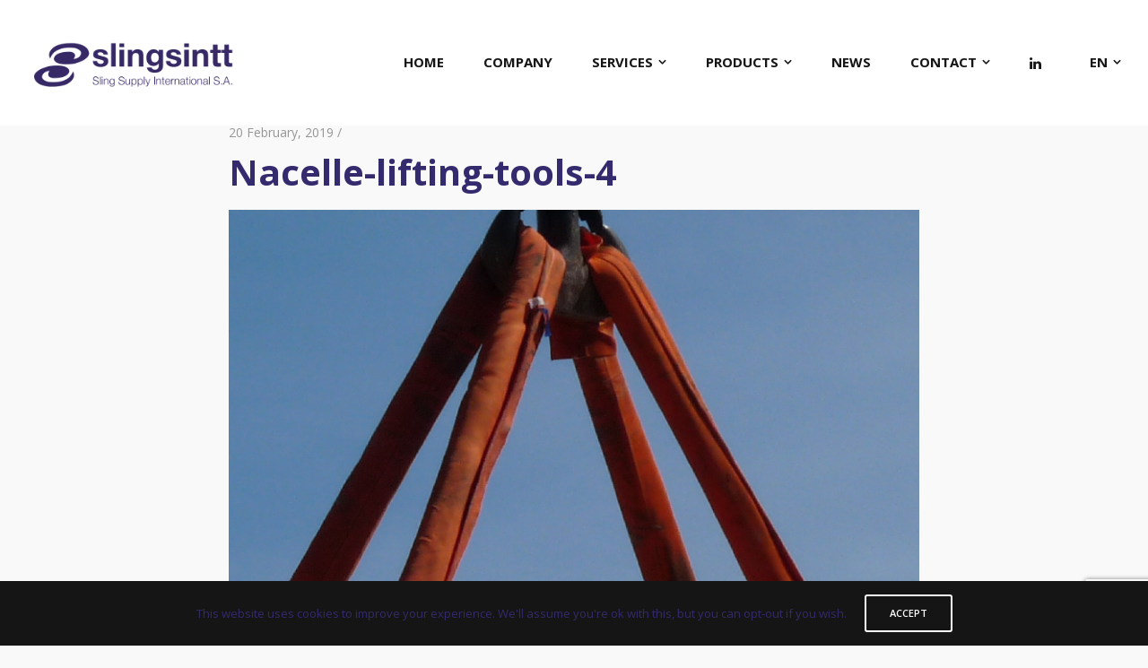

--- FILE ---
content_type: text/html; charset=UTF-8
request_url: https://www.slingsintt.com/?attachment_id=4123
body_size: 12789
content:
<!doctype html>
<html lang="en-US">
<head>
	<meta charset="UTF-8" />
	<meta name="viewport" content="width=device-width, initial-scale=1, maximum-scale=1, user-scalable=no">
	<link rel="profile" href="https://gmpg.org/xfn/11">
	<link rel="pingback" href="https://www.slingsintt.com/xmlrpc.php">
	<link rel="icon" href="https://www.slingsintt.com/wp-content/uploads/2014/12/cropped-favicon3-32x32.png" sizes="32x32" />
<link rel="icon" href="https://www.slingsintt.com/wp-content/uploads/2014/12/cropped-favicon3-192x192.png" sizes="192x192" />
<link rel="apple-touch-icon" href="https://www.slingsintt.com/wp-content/uploads/2014/12/cropped-favicon3-180x180.png" />
<meta name="msapplication-TileImage" content="https://www.slingsintt.com/wp-content/uploads/2014/12/cropped-favicon3-270x270.png" />
	<meta http-equiv="x-dns-prefetch-control" content="on">
	<link rel="dns-prefetch" href="//fonts.googleapis.com" />
	<link rel="dns-prefetch" href="//fonts.gstatic.com" />
	<link rel="dns-prefetch" href="//0.gravatar.com/" />
	<link rel="dns-prefetch" href="//2.gravatar.com/" />
	<link rel="dns-prefetch" href="//1.gravatar.com/" /><meta name='robots' content='index, follow, max-image-preview:large, max-snippet:-1, max-video-preview:-1' />
	<style>img:is([sizes="auto" i], [sizes^="auto," i]) { contain-intrinsic-size: 3000px 1500px }</style>
	
	<!-- This site is optimized with the Yoast SEO plugin v26.7 - https://yoast.com/wordpress/plugins/seo/ -->
	<title>Nacelle-lifting-tools-4 - Slingsintt</title>
	<link rel="canonical" href="https://www.slingsintt.com/es/" />
	<meta property="og:locale" content="en_US" />
	<meta property="og:type" content="article" />
	<meta property="og:title" content="Nacelle-lifting-tools-4 - Slingsintt" />
	<meta property="og:url" content="https://www.slingsintt.com/" />
	<meta property="og:site_name" content="Slingsintt" />
	<meta property="og:image" content="https://www.slingsintt.com" />
	<meta property="og:image:width" content="800" />
	<meta property="og:image:height" content="1003" />
	<meta property="og:image:type" content="image/jpeg" />
	<script type="application/ld+json" class="yoast-schema-graph">{"@context":"https://schema.org","@graph":[{"@type":"WebPage","@id":"https://www.slingsintt.com/","url":"https://www.slingsintt.com/","name":"Nacelle-lifting-tools-4 - Slingsintt","isPartOf":{"@id":"https://www.slingsintt.com/#website"},"primaryImageOfPage":{"@id":"https://www.slingsintt.com/#primaryimage"},"image":{"@id":"https://www.slingsintt.com/#primaryimage"},"thumbnailUrl":"https://www.slingsintt.com/wp-content/uploads/2018/12/Nacelle-lifting-tools-4.jpg","datePublished":"2019-02-20T16:19:47+00:00","breadcrumb":{"@id":"https://www.slingsintt.com/#breadcrumb"},"inLanguage":"en-US","potentialAction":[{"@type":"ReadAction","target":["https://www.slingsintt.com/"]}]},{"@type":"ImageObject","inLanguage":"en-US","@id":"https://www.slingsintt.com/#primaryimage","url":"https://www.slingsintt.com/wp-content/uploads/2018/12/Nacelle-lifting-tools-4.jpg","contentUrl":"https://www.slingsintt.com/wp-content/uploads/2018/12/Nacelle-lifting-tools-4.jpg","width":800,"height":1003},{"@type":"BreadcrumbList","@id":"https://www.slingsintt.com/#breadcrumb","itemListElement":[{"@type":"ListItem","position":1,"name":"Portada","item":"https://www.slingsintt.com/"},{"@type":"ListItem","position":2,"name":"14 to 1 Configurations tool","item":"https://www.slingsintt.com/producto/14-to-1-configurations-tool/"},{"@type":"ListItem","position":3,"name":"Nacelle-lifting-tools-4"}]},{"@type":"WebSite","@id":"https://www.slingsintt.com/#website","url":"https://www.slingsintt.com/","name":"Slingsintt","description":"Experts in lifting systems","potentialAction":[{"@type":"SearchAction","target":{"@type":"EntryPoint","urlTemplate":"https://www.slingsintt.com/?s={search_term_string}"},"query-input":{"@type":"PropertyValueSpecification","valueRequired":true,"valueName":"search_term_string"}}],"inLanguage":"en-US"}]}</script>
	<!-- / Yoast SEO plugin. -->


<link rel='dns-prefetch' href='//use.typekit.net' />
<link rel='dns-prefetch' href='//fonts.googleapis.com' />
<link rel="alternate" type="application/rss+xml" title="Slingsintt &raquo; Feed" href="https://www.slingsintt.com/feed/" />
<link rel="alternate" type="application/rss+xml" title="Slingsintt &raquo; Comments Feed" href="https://www.slingsintt.com/comments/feed/" />
<link rel="preconnect" href="//fonts.gstatic.com/" crossorigin><script type="text/javascript">
/* <![CDATA[ */
window._wpemojiSettings = {"baseUrl":"https:\/\/s.w.org\/images\/core\/emoji\/16.0.1\/72x72\/","ext":".png","svgUrl":"https:\/\/s.w.org\/images\/core\/emoji\/16.0.1\/svg\/","svgExt":".svg","source":{"concatemoji":"https:\/\/www.slingsintt.com\/wp-includes\/js\/wp-emoji-release.min.js?ver=6.8.3"}};
/*! This file is auto-generated */
!function(s,n){var o,i,e;function c(e){try{var t={supportTests:e,timestamp:(new Date).valueOf()};sessionStorage.setItem(o,JSON.stringify(t))}catch(e){}}function p(e,t,n){e.clearRect(0,0,e.canvas.width,e.canvas.height),e.fillText(t,0,0);var t=new Uint32Array(e.getImageData(0,0,e.canvas.width,e.canvas.height).data),a=(e.clearRect(0,0,e.canvas.width,e.canvas.height),e.fillText(n,0,0),new Uint32Array(e.getImageData(0,0,e.canvas.width,e.canvas.height).data));return t.every(function(e,t){return e===a[t]})}function u(e,t){e.clearRect(0,0,e.canvas.width,e.canvas.height),e.fillText(t,0,0);for(var n=e.getImageData(16,16,1,1),a=0;a<n.data.length;a++)if(0!==n.data[a])return!1;return!0}function f(e,t,n,a){switch(t){case"flag":return n(e,"\ud83c\udff3\ufe0f\u200d\u26a7\ufe0f","\ud83c\udff3\ufe0f\u200b\u26a7\ufe0f")?!1:!n(e,"\ud83c\udde8\ud83c\uddf6","\ud83c\udde8\u200b\ud83c\uddf6")&&!n(e,"\ud83c\udff4\udb40\udc67\udb40\udc62\udb40\udc65\udb40\udc6e\udb40\udc67\udb40\udc7f","\ud83c\udff4\u200b\udb40\udc67\u200b\udb40\udc62\u200b\udb40\udc65\u200b\udb40\udc6e\u200b\udb40\udc67\u200b\udb40\udc7f");case"emoji":return!a(e,"\ud83e\udedf")}return!1}function g(e,t,n,a){var r="undefined"!=typeof WorkerGlobalScope&&self instanceof WorkerGlobalScope?new OffscreenCanvas(300,150):s.createElement("canvas"),o=r.getContext("2d",{willReadFrequently:!0}),i=(o.textBaseline="top",o.font="600 32px Arial",{});return e.forEach(function(e){i[e]=t(o,e,n,a)}),i}function t(e){var t=s.createElement("script");t.src=e,t.defer=!0,s.head.appendChild(t)}"undefined"!=typeof Promise&&(o="wpEmojiSettingsSupports",i=["flag","emoji"],n.supports={everything:!0,everythingExceptFlag:!0},e=new Promise(function(e){s.addEventListener("DOMContentLoaded",e,{once:!0})}),new Promise(function(t){var n=function(){try{var e=JSON.parse(sessionStorage.getItem(o));if("object"==typeof e&&"number"==typeof e.timestamp&&(new Date).valueOf()<e.timestamp+604800&&"object"==typeof e.supportTests)return e.supportTests}catch(e){}return null}();if(!n){if("undefined"!=typeof Worker&&"undefined"!=typeof OffscreenCanvas&&"undefined"!=typeof URL&&URL.createObjectURL&&"undefined"!=typeof Blob)try{var e="postMessage("+g.toString()+"("+[JSON.stringify(i),f.toString(),p.toString(),u.toString()].join(",")+"));",a=new Blob([e],{type:"text/javascript"}),r=new Worker(URL.createObjectURL(a),{name:"wpTestEmojiSupports"});return void(r.onmessage=function(e){c(n=e.data),r.terminate(),t(n)})}catch(e){}c(n=g(i,f,p,u))}t(n)}).then(function(e){for(var t in e)n.supports[t]=e[t],n.supports.everything=n.supports.everything&&n.supports[t],"flag"!==t&&(n.supports.everythingExceptFlag=n.supports.everythingExceptFlag&&n.supports[t]);n.supports.everythingExceptFlag=n.supports.everythingExceptFlag&&!n.supports.flag,n.DOMReady=!1,n.readyCallback=function(){n.DOMReady=!0}}).then(function(){return e}).then(function(){var e;n.supports.everything||(n.readyCallback(),(e=n.source||{}).concatemoji?t(e.concatemoji):e.wpemoji&&e.twemoji&&(t(e.twemoji),t(e.wpemoji)))}))}((window,document),window._wpemojiSettings);
/* ]]> */
</script>
<style id='wp-emoji-styles-inline-css' type='text/css'>

	img.wp-smiley, img.emoji {
		display: inline !important;
		border: none !important;
		box-shadow: none !important;
		height: 1em !important;
		width: 1em !important;
		margin: 0 0.07em !important;
		vertical-align: -0.1em !important;
		background: none !important;
		padding: 0 !important;
	}
</style>
<style id='woocommerce-inline-inline-css' type='text/css'>
.woocommerce form .form-row .required { visibility: visible; }
</style>
<link rel='stylesheet' id='wpml-legacy-horizontal-list-0-css' href='https://www.slingsintt.com/wp-content/plugins/sitepress-multilingual-cms/templates/language-switchers/legacy-list-horizontal/style.min.css?ver=1' type='text/css' media='all' />
<style id='wpml-legacy-horizontal-list-0-inline-css' type='text/css'>
.wpml-ls-statics-shortcode_actions, .wpml-ls-statics-shortcode_actions .wpml-ls-sub-menu, .wpml-ls-statics-shortcode_actions a {border-color:#cdcdcd;}.wpml-ls-statics-shortcode_actions a, .wpml-ls-statics-shortcode_actions .wpml-ls-sub-menu a, .wpml-ls-statics-shortcode_actions .wpml-ls-sub-menu a:link, .wpml-ls-statics-shortcode_actions li:not(.wpml-ls-current-language) .wpml-ls-link, .wpml-ls-statics-shortcode_actions li:not(.wpml-ls-current-language) .wpml-ls-link:link {color:#444444;background-color:#ffffff;}.wpml-ls-statics-shortcode_actions .wpml-ls-sub-menu a:hover,.wpml-ls-statics-shortcode_actions .wpml-ls-sub-menu a:focus, .wpml-ls-statics-shortcode_actions .wpml-ls-sub-menu a:link:hover, .wpml-ls-statics-shortcode_actions .wpml-ls-sub-menu a:link:focus {color:#000000;background-color:#eeeeee;}.wpml-ls-statics-shortcode_actions .wpml-ls-current-language > a {color:#444444;background-color:#ffffff;}.wpml-ls-statics-shortcode_actions .wpml-ls-current-language:hover>a, .wpml-ls-statics-shortcode_actions .wpml-ls-current-language>a:focus {color:#000000;background-color:#eeeeee;}
</style>
<link rel='stylesheet' id='wpml-menu-item-0-css' href='https://www.slingsintt.com/wp-content/plugins/sitepress-multilingual-cms/templates/language-switchers/menu-item/style.min.css?ver=1' type='text/css' media='all' />
<link rel='stylesheet' id='thb-app-css' href='https://www.slingsintt.com/wp-content/themes/notio-wp/assets/css/app.css?ver=5.6.3' type='text/css' media='all' />
<style id='thb-app-inline-css' type='text/css'>
h1,h2,h3,h4,h5,h6,blockquote p,.thb-portfolio-filter .filters,.thb-portfolio .type-portfolio.hover-style5 .thb-categories {font-family:Open Sans, 'BlinkMacSystemFont', -apple-system, 'Roboto', 'Lucida Sans';}body {color:#332b6c}body {font-family:Open Sans, 'BlinkMacSystemFont', -apple-system, 'Roboto', 'Lucida Sans';}h1,.h1 {font-weight:bold;font-size:66px;}h2 {font-weight:bold;font-size:34px;}h3 {font-weight:bold;}h4 {font-weight:bold;}h5 {}h6 {}body p {color:#332b6c;}.footer p,.footer .widget p,.footer .widget ul li {color:#ffffff;}#full-menu .sf-menu > li > a {font-weight:bold;font-size:15px;}#full-menu .sub-menu li a {font-weight:bold;font-size:14px;}.subfooter .thb-subfooter-menu li a {font-size:11px;}input[type="submit"],submit,.button,.btn,.btn-block,.btn-text,.vc_btn3 {}em {}label {}#full-menu .sf-menu>li>a,.mobile-menu a {font-family:Open Sans, 'BlinkMacSystemFont', -apple-system, 'Roboto', 'Lucida Sans';}.footer .widget h6 {color:#ffffff;}.products .product h3 {}.product-page .product-information h1.product_title {}.thb-product-detail .product-information .woocommerce-product-details__short-description,.thb-product-detail .product-information .woocommerce-product-details__short-description p {}.header .logolink .logoimg {max-height:100px;}.header .logolink .logoimg[src$=".svg"] {max-height:100%;height:100px;}@media screen and (max-width:40.0625em) {.header .logolink .logoimg {max-height:65px;}.header .logolink .logoimg[src$=".svg"] {max-height:100%;height:65px;}}.header {height:140px;}.header-margin, #searchpopup, #mobile-menu, #side-cart, #wrapper [role="main"], .pace, .share_container {margin-top:140px;}@media screen and (max-width:40.0625em) {.header {height:70px;}.header-margin, #searchpopup, #mobile-menu, #side-cart, #wrapper [role="main"], .pace, .share_container {margin-top:70px;}}#full-menu .sf-menu>li+li {margin-left:40px}#full-menu+a {margin-left:40px}.underline-link:after, .products .product .product_after_title .button:after, .wpb_text_column a:after, .widget.widget_price_filter .price_slider .ui-slider-handle, .btn.style5, .button.style5, input[type=submit].style5, .btn.style6, .button.style6, input[type=submit].style6, .btn.accent, .btn#place_order, .btn.checkout-button, .button.accent, .button#place_order, .button.checkout-button, input[type=submit].accent, input[type=submit]#place_order, input[type=submit].checkout-button,.products .product .product_after_title .button:after, .woocommerce-tabs .tabs li a:after, .woocommerce-MyAccount-navigation ul li:hover a, .woocommerce-MyAccount-navigation ul li.is-active a, .thb-client-row.has-border.thb-opacity.with-accent .thb-client:hover, .product-page .product-information .single_add_to_cart_button:hover {border-color:#332b6c;}.woocommerce-MyAccount-navigation ul li:hover + li a, .woocommerce-MyAccount-navigation ul li.is-active + li a {border-top-color:#332b6c;}a:hover, #full-menu .sf-menu > li.current-menu-item > a, #full-menu .sf-menu > li.sfHover > a, #full-menu .sf-menu > li > a:hover, .header_full_menu_submenu_color_style2 #full-menu .sub-menu a:hover, #full-menu .sub-menu li a:hover, .footer.style1 .social-links a.email:hover, .post .post-title a:hover, .widget.widget_recent_entries ul li .url, .widget.widget_recent_comments ul li .url, .widget.woocommerce.widget_layered_nav ul li .count, .widget.widget_price_filter .price_slider_amount .button, .widget.widget_price_filter .price_slider_amount .button:hover, .pagination .page-numbers.current, .btn.style3:before, .button.style3:before, input[type=submit].style3:before, .btn.style5:hover, .button.style5:hover, input[type=submit].style5:hover, .mobile-menu > li.current-menu-item > a, .mobile-menu > li.sfHover > a, .mobile-menu > li > a:hover, .mobile-menu > li > a.active, .mobile-menu .sub-menu li a:hover, .authorpage .author-content .square-icon:hover, .authorpage .author-content .square-icon.email:hover, #comments .commentlist .comment .reply, #comments .commentlist .comment .reply a, .thb-portfolio-filter.style1 .filters li a:hover, .thb-portfolio-filter.style1 .filters li a.active, .products .product .product_after_title .button, .product-page .product-information .price,.product-page .product-information .reset_variations, .product-page .product-information .product_meta > span a, .woocommerce-tabs .tabs li a:hover, .woocommerce-tabs .tabs li.active a, .woocommerce-info a:not(.button), .email:hover, .thb-iconbox.type3 > span, .thb_twitter_container.style1 .thb_tweet a,.columns.thb-light-column .btn-text.style3:hover,.columns.thb-light-column .btn-text.style4:hover,.has-thb-accent-color,.wp-block-button .wp-block-button__link.has-thb-accent-color{color:#332b6c;}.post.blog-style7 .post-gallery, .widget.widget_price_filter .price_slider .ui-slider-range, .btn.style5, .button.style5, input[type=submit].style5, .btn.style6, .button.style6, input[type=submit].style6, .btn.accent, .btn#place_order, .btn.checkout-button, .button.accent, .button#place_order, .button.checkout-button, input[type=submit].accent, input[type=submit]#place_order, input[type=submit].checkout-button, .content404 figure, .style2 .mobile-menu > li > a:before, .thb-portfolio.thb-text-style2 .type-portfolio:hover, .thb-portfolio-filter.style2 .filters li a:before, .woocommerce-MyAccount-navigation ul li:hover a, .woocommerce-MyAccount-navigation ul li.is-active a, .email.boxed-icon:hover, .email.boxed-icon.fill, .email.boxed-icon.white-fill:hover, .thb-iconbox.type2 > span, .thb-client-row.thb-opacity.with-accent .thb-client:hover, .product-page .product-information .single_add_to_cart_button:hover, .btn.style3:before, .button.style3:before, input[type=submit].style3:before, .btn-text.style3 .circle-btn, .has-thb-accent-background-color,.wp-block-button .wp-block-button__link.has-thb-accent-background-color {background-color:#332b6c;}.mobile-menu li.menu-item-has-children > a:hover .menu_icon,.btn-text.style4 .arrow svg:first-child {fill:#332b6c;}.thb-counter figure svg path,.thb-counter figure svg circle,.thb-counter figure svg rect,.thb-counter figure svg ellipse {stroke:#332b6c;}.button.checkout-button:hover,input[type=submit]#place_order:hover,.btn.accent:hover,.btn.style6:hover, .button.style6:hover, input[type=submit].style6:hover {background-color:#2e2761;border-color:#2e2761;}.thb-portfolio .type-portfolio.hover-style10 .portfolio-link:after {background-image:-moz-linear-gradient(#332b6c,rgba(0,0,0,0) 30%,rgba(0,0,0,0));background-image:-webkit-linear-gradient(#332b6c,rgba(0,0,0,0) 30%,rgba(0,0,0,0));background-image:linear-gradient(#332b6c,rgba(0,0,0,0) 30%,rgba(0,0,0,0));}.subfooter .thb-subfooter-menu li a { color:#ffffff !important; }.subfooter.dark .thb-subfooter-menu li a { color:#ffffff !important; }.footer {background-color:#332b6c !important;}.subfooter {background-color:#0f0747 !important;}.widget.widget_product_categories li {display:list-item;}.centrar{text-align:center;}#comments{display:none;}.post-content{padding-bottom:50px;}.post-title h1{color:#342B6E;}input.hideradio{ visibility:hidden; position:absolute; }.imgradio label > input + img{ cursor:pointer;border:2px solid transparent;}.imgradio label > input:checked + img{ border:2px solid #f00;}
</style>
<link rel='stylesheet' id='thb-style-css' href='https://www.slingsintt.com/wp-content/themes/notio-wp-child/style.css?ver=5.6.3' type='text/css' media='all' />
<link rel='stylesheet' id='thb-google-fonts-css' href='https://fonts.googleapis.com/css?family=Open+Sans%3A300%2C400%2C500%2C600%2C700%2C800%2C300i%2C400i%2C500i%2C600i%2C700i%2C800i&#038;subset=latin&#038;display=swap&#038;ver=5.6.3' type='text/css' media='all' />
<script type="text/javascript" src="https://www.slingsintt.com/wp-includes/js/jquery/jquery.min.js?ver=3.7.1" id="jquery-core-js"></script>
<script type="text/javascript" src="https://www.slingsintt.com/wp-includes/js/jquery/jquery-migrate.min.js?ver=3.4.1" id="jquery-migrate-js"></script>
<script type="text/javascript" src="//www.slingsintt.com/wp-content/plugins/revslider/sr6/assets/js/rbtools.min.js?ver=6.7.28" async id="tp-tools-js"></script>
<script type="text/javascript" src="//www.slingsintt.com/wp-content/plugins/revslider/sr6/assets/js/rs6.min.js?ver=6.7.28" async id="revmin-js"></script>
<script type="text/javascript" src="https://www.slingsintt.com/wp-content/plugins/woocommerce/assets/js/jquery-blockui/jquery.blockUI.min.js?ver=2.7.0-wc.10.4.3" id="wc-jquery-blockui-js" defer="defer" data-wp-strategy="defer"></script>
<script type="text/javascript" id="wc-add-to-cart-js-extra">
/* <![CDATA[ */
var wc_add_to_cart_params = {"ajax_url":"\/wp-admin\/admin-ajax.php","wc_ajax_url":"\/?wc-ajax=%%endpoint%%","i18n_view_cart":"View cart","cart_url":"https:\/\/www.slingsintt.com","is_cart":"","cart_redirect_after_add":"no"};
/* ]]> */
</script>
<script type="text/javascript" src="https://www.slingsintt.com/wp-content/plugins/woocommerce/assets/js/frontend/add-to-cart.min.js?ver=10.4.3" id="wc-add-to-cart-js" defer="defer" data-wp-strategy="defer"></script>
<script type="text/javascript" src="https://www.slingsintt.com/wp-content/plugins/woocommerce/assets/js/js-cookie/js.cookie.min.js?ver=2.1.4-wc.10.4.3" id="wc-js-cookie-js" defer="defer" data-wp-strategy="defer"></script>
<script type="text/javascript" id="woocommerce-js-extra">
/* <![CDATA[ */
var woocommerce_params = {"ajax_url":"\/wp-admin\/admin-ajax.php","wc_ajax_url":"\/?wc-ajax=%%endpoint%%","i18n_password_show":"Show password","i18n_password_hide":"Hide password"};
/* ]]> */
</script>
<script type="text/javascript" src="https://www.slingsintt.com/wp-content/plugins/woocommerce/assets/js/frontend/woocommerce.min.js?ver=10.4.3" id="woocommerce-js" defer="defer" data-wp-strategy="defer"></script>
<script type="text/javascript" src="https://use.typekit.net/ebm6byl.js?ver=5.6.3" id="thb-typekit-js"></script>
<script type="text/javascript" id="thb-typekit-js-after">
/* <![CDATA[ */
try{Typekit.load({ async: true });}catch(e){}
/* ]]> */
</script>
<script></script><link rel="https://api.w.org/" href="https://www.slingsintt.com/wp-json/" /><link rel="alternate" title="JSON" type="application/json" href="https://www.slingsintt.com/wp-json/wp/v2/media/4123" /><link rel="EditURI" type="application/rsd+xml" title="RSD" href="https://www.slingsintt.com/xmlrpc.php?rsd" />
<meta name="generator" content="WordPress 6.8.3" />
<meta name="generator" content="WooCommerce 10.4.3" />
<link rel='shortlink' href='https://www.slingsintt.com/?p=4123' />
<link rel="alternate" title="oEmbed (JSON)" type="application/json+oembed" href="https://www.slingsintt.com/wp-json/oembed/1.0/embed?url=https%3A%2F%2Fwww.slingsintt.com%2F%3Fattachment_id%3D4123" />
<link rel="alternate" title="oEmbed (XML)" type="text/xml+oembed" href="https://www.slingsintt.com/wp-json/oembed/1.0/embed?url=https%3A%2F%2Fwww.slingsintt.com%2F%3Fattachment_id%3D4123&#038;format=xml" />
<meta name="generator" content="WPML ver:4.7.6 stt:1,2;" />
	<noscript><style>.woocommerce-product-gallery{ opacity: 1 !important; }</style></noscript>
	<meta name="generator" content="Powered by WPBakery Page Builder - drag and drop page builder for WordPress."/>
<meta name="generator" content="Powered by Slider Revolution 6.7.28 - responsive, Mobile-Friendly Slider Plugin for WordPress with comfortable drag and drop interface." />
<!-- Google Tag Manager -->
<script>(function(w,d,s,l,i){w[l]=w[l]||[];w[l].push({'gtm.start':
new Date().getTime(),event:'gtm.js'});var f=d.getElementsByTagName(s)[0],
j=d.createElement(s),dl=l!='dataLayer'?'&l='+l:'';j.async=true;j.src=
'https://www.googletagmanager.com/gtm.js?id='+i+dl;f.parentNode.insertBefore(j,f);
})(window,document,'script','dataLayer','GTM-PS5VWBKN');</script>
<!-- End Google Tag Manager --><link rel="icon" href="https://www.slingsintt.com/wp-content/uploads/2014/12/cropped-favicon3-32x32.png" sizes="32x32" />
<link rel="icon" href="https://www.slingsintt.com/wp-content/uploads/2014/12/cropped-favicon3-192x192.png" sizes="192x192" />
<link rel="apple-touch-icon" href="https://www.slingsintt.com/wp-content/uploads/2014/12/cropped-favicon3-180x180.png" />
<meta name="msapplication-TileImage" content="https://www.slingsintt.com/wp-content/uploads/2014/12/cropped-favicon3-270x270.png" />
<script>function setREVStartSize(e){
			//window.requestAnimationFrame(function() {
				window.RSIW = window.RSIW===undefined ? window.innerWidth : window.RSIW;
				window.RSIH = window.RSIH===undefined ? window.innerHeight : window.RSIH;
				try {
					var pw = document.getElementById(e.c).parentNode.offsetWidth,
						newh;
					pw = pw===0 || isNaN(pw) || (e.l=="fullwidth" || e.layout=="fullwidth") ? window.RSIW : pw;
					e.tabw = e.tabw===undefined ? 0 : parseInt(e.tabw);
					e.thumbw = e.thumbw===undefined ? 0 : parseInt(e.thumbw);
					e.tabh = e.tabh===undefined ? 0 : parseInt(e.tabh);
					e.thumbh = e.thumbh===undefined ? 0 : parseInt(e.thumbh);
					e.tabhide = e.tabhide===undefined ? 0 : parseInt(e.tabhide);
					e.thumbhide = e.thumbhide===undefined ? 0 : parseInt(e.thumbhide);
					e.mh = e.mh===undefined || e.mh=="" || e.mh==="auto" ? 0 : parseInt(e.mh,0);
					if(e.layout==="fullscreen" || e.l==="fullscreen")
						newh = Math.max(e.mh,window.RSIH);
					else{
						e.gw = Array.isArray(e.gw) ? e.gw : [e.gw];
						for (var i in e.rl) if (e.gw[i]===undefined || e.gw[i]===0) e.gw[i] = e.gw[i-1];
						e.gh = e.el===undefined || e.el==="" || (Array.isArray(e.el) && e.el.length==0)? e.gh : e.el;
						e.gh = Array.isArray(e.gh) ? e.gh : [e.gh];
						for (var i in e.rl) if (e.gh[i]===undefined || e.gh[i]===0) e.gh[i] = e.gh[i-1];
											
						var nl = new Array(e.rl.length),
							ix = 0,
							sl;
						e.tabw = e.tabhide>=pw ? 0 : e.tabw;
						e.thumbw = e.thumbhide>=pw ? 0 : e.thumbw;
						e.tabh = e.tabhide>=pw ? 0 : e.tabh;
						e.thumbh = e.thumbhide>=pw ? 0 : e.thumbh;
						for (var i in e.rl) nl[i] = e.rl[i]<window.RSIW ? 0 : e.rl[i];
						sl = nl[0];
						for (var i in nl) if (sl>nl[i] && nl[i]>0) { sl = nl[i]; ix=i;}
						var m = pw>(e.gw[ix]+e.tabw+e.thumbw) ? 1 : (pw-(e.tabw+e.thumbw)) / (e.gw[ix]);
						newh =  (e.gh[ix] * m) + (e.tabh + e.thumbh);
					}
					var el = document.getElementById(e.c);
					if (el!==null && el) el.style.height = newh+"px";
					el = document.getElementById(e.c+"_wrapper");
					if (el!==null && el) {
						el.style.height = newh+"px";
						el.style.display = "block";
					}
				} catch(e){
					console.log("Failure at Presize of Slider:" + e)
				}
			//});
		  };</script>
		<style type="text/css" id="wp-custom-css">
			h4{
	color: #342b6e;
}
h3{
	color: #342b6e;
}

h2{
	color: #342b6e;
}

.txuria{
	color: #FFFFFF !important;
	font-size: 200%;
	font-weight: 600;
}
.txuria2{
	color: #FFFFFF !important;
	font-weight: 600;
}

.woocommerce-ordering {
display:none;
}
.thb_shop_bar {
    display: none;
}

.menu-item-wpml-ls-126-en .sub-menu, .menu-item-wpml-ls-126-es .sub-menu {
	position:absolute;
	left:-24px!important;} 		</style>
		<noscript><style> .wpb_animate_when_almost_visible { opacity: 1; }</style></noscript></head>
<body data-rsssl=1 class="attachment wp-singular attachment-template-default single single-attachment postid-4123 attachmentid-4123 attachment-jpeg wp-theme-notio-wp wp-child-theme-notio-wp-child theme-notio-wp woocommerce-no-js mobile_menu_position_right mobile_menu_style_style1 header_style_style2 header_full_menu_on footer_style_style2 site_bars_off preloader_on header_full_menu_submenu_color_style1 footer_simple_fixed_off thb-single-product-ajax-on transparent_header_  wpb-js-composer js-comp-ver-8.2 vc_responsive">
<!-- Google Tag Manager (noscript) -->
<noscript><iframe src="https://www.googletagmanager.com/ns.html?id=GTM-PS5VWBKN"
height="0" width="0" style="display:none;visibility:hidden"></iframe></noscript>
<!-- End Google Tag Manager (noscript) -->
	
	<!-- Start Loader -->
	<div class="pace"></div>
	<!-- End Loader -->
		
<div id="wrapper" class="open">

	<!-- Start Mobile Menu -->
	<nav id="mobile-menu" class="style1" data-behaviour="thb-submenu">
	<div class="spacer"></div>
	<div class="menu-container custom_scroll">
		<a href="#" class="panel-close"><svg xmlns="http://www.w3.org/2000/svg" viewBox="0 0 64 64" enable-background="new 0 0 64 64"><g fill="none" stroke="#000" stroke-width="2" stroke-miterlimit="10"><path d="m18.947 17.15l26.1 25.903"/><path d="m19.05 43.15l25.902-26.1"/></g></svg></a>
		<div class="menu-holder">
							<ul id="menu-navigation" class="mobile-menu"><li id="menu-item-4394" class="menu-item menu-item-type-post_type menu-item-object-page menu-item-home menu-item-4394"><a href="https://www.slingsintt.com/">HOME</a></li>
<li id="menu-item-4395" class="menu-item menu-item-type-post_type menu-item-object-page menu-item-4395"><a href="https://www.slingsintt.com/company/">COMPANY</a></li>
<li id="menu-item-3908" class="menu-item menu-item-type-post_type menu-item-object-page menu-item-has-children menu-item-3908"><a href="https://www.slingsintt.com/services/">SERVICES<div class="thb-arrow"></div></a>
<ul class="sub-menu">
	<li id="menu-item-3900" class="menu-item menu-item-type-post_type menu-item-object-portfolio menu-item-3900"><a href="https://www.slingsintt.com/services/slingsintt-engineering-department/">ENGINEERING</a></li>
	<li id="menu-item-3901" class="menu-item menu-item-type-post_type menu-item-object-portfolio menu-item-3901"><a href="https://www.slingsintt.com/services/slingsintt-rd-team/">R&#038;D</a></li>
	<li id="menu-item-3975" class="menu-item menu-item-type-post_type menu-item-object-portfolio menu-item-3975"><a href="https://www.slingsintt.com/services/test-bench/">TEST BENCH</a></li>
	<li id="menu-item-3974" class="menu-item menu-item-type-post_type menu-item-object-portfolio menu-item-3974"><a href="https://www.slingsintt.com/services/inspections-and-after-sales-service/">REVISIONS SAT</a></li>
</ul>
</li>
<li id="menu-item-3899" class="menu-item menu-item-type-post_type menu-item-object-page menu-item-has-children menu-item-3899"><a href="https://www.slingsintt.com/products-2/">PRODUCTS<div class="thb-arrow"></div></a>
<ul class="sub-menu">
	<li id="menu-item-4160" class="menu-item menu-item-type-post_type menu-item-object-portfolio menu-item-4160"><a href="https://www.slingsintt.com/services/commercial_products/">COMMERCIAL</a></li>
	<li id="menu-item-4161" class="menu-item menu-item-type-post_type menu-item-object-portfolio menu-item-4161"><a href="https://www.slingsintt.com/services/customized_solutions/">CUSTOMIZED</a></li>
</ul>
</li>
<li id="menu-item-2031" class="menu-item menu-item-type-post_type menu-item-object-page current_page_parent menu-item-2031"><a href="https://www.slingsintt.com/news/">NEWS</a></li>
<li id="menu-item-3811" class="menu-item menu-item-type-post_type menu-item-object-page menu-item-has-children menu-item-3811"><a href="https://www.slingsintt.com/contact/">CONTACT<div class="thb-arrow"></div></a>
<ul class="sub-menu">
	<li id="menu-item-4389" class="menu-item menu-item-type-post_type menu-item-object-page menu-item-4389"><a href="https://www.slingsintt.com/customize-product/">CUSTOMIZE PRODUCT</a></li>
	<li id="menu-item-4934" class="menu-item menu-item-type-post_type menu-item-object-page menu-item-4934"><a href="https://www.slingsintt.com/work-with-us/">WORK WITH US</a></li>
	<li id="menu-item-4091" class="menu-item menu-item-type-custom menu-item-object-custom menu-item-4091"><a href="http://online.slingsintt.com">CUSTOMER AREA</a></li>
</ul>
</li>
<li id="menu-item-3917" class="menu-item menu-item-type-custom menu-item-object-custom menu-item-3917"><a href="https://www.linkedin.com/company/sling-supply-international-s.a./">​</a></li>
<li id="menu-item-wpml-ls-126-en" class="menu-item-language menu-item-language-current menu-item wpml-ls-slot-126 wpml-ls-item wpml-ls-item-en wpml-ls-current-language wpml-ls-menu-item wpml-ls-last-item menu-item-type-wpml_ls_menu_item menu-item-object-wpml_ls_menu_item menu-item-has-children menu-item-wpml-ls-126-en"><a title="Switch to En" href="https://www.slingsintt.com/?attachment_id=4124"><span class="wpml-ls-native" lang="en">En</span><div class="thb-arrow"></div></a>
<ul class="sub-menu">
	<li id="menu-item-wpml-ls-126-es" class="menu-item-language menu-item wpml-ls-slot-126 wpml-ls-item wpml-ls-item-es wpml-ls-menu-item wpml-ls-first-item menu-item-type-wpml_ls_menu_item menu-item-object-wpml_ls_menu_item menu-item-wpml-ls-126-es"><a title="Switch to Es" href="https://www.slingsintt.com/es/?attachment_id=4123"><span class="wpml-ls-native" lang="es">Es</span></a></li>
</ul>
</li>
</ul>					</div>

		<div class="menu-footer">
			<p>CENTRAL OFFICES</p>
<p>Astigarragako bidea, 2 4a, Planta Dcha. Oficina nº6. 20180 Oiartzun, España/Spain</p>
<p>Tel: +(34) 943 522 300</p>
<p>Fax:  +(34) 943 516 938</p>
<p>Email: correo@slingsintt.com</p>
<p>&nbsp;</p>			<div class="social-links">
								<a href="http://fuelthemes.net" class="facebook icon-1x" rel="noreferrer nofollow" target="_blank">
					<i class="fa fa-facebook"></i>
								</a>
							</div>
					</div>
	</div>
</nav>
	<!-- End Mobile Menu -->

	<!-- Start Quick Cart -->
		<nav id="side-cart">
		<div class="spacer"></div>
		<div class="cart-container">
			<header class="item">
				<h6>SHOPPING BAG</h6>
				<a href="#" class="panel-close">
					<svg xmlns="http://www.w3.org/2000/svg" viewBox="0 0 64 64" enable-background="new 0 0 64 64"><g fill="none" stroke="#000" stroke-width="2" stroke-miterlimit="10"><path d="m18.947 17.15l26.1 25.903"/><path d="m19.05 43.15l25.902-26.1"/></g></svg>				</a>
			</header>
			<div class="widget woocommerce widget_shopping_cart"><div class="widget_shopping_cart_content"></div></div>		</div>
	</nav>
		<!-- End Quick Cart -->

	<!-- Start Header -->
	<header class="header style2">
	<div class="row align-middle 
			full-width-row no-padding ">
		<div class="small-12 columns">
			<div class="logo-holder">
								<a href="https://www.slingsintt.com/" class="logolink">
					<img src="https://www.slingsintt.com/wp-content/uploads/2018/12/Slingsintt_logo.png" class="logoimg" alt="Slingsintt"/>
					<img src="https://www.slingsintt.com/wp-content/themes/notio-wp/assets/img/logo.png" class="logoimg logo_light" alt="Slingsintt"/>
				</a>
			</div>
			<div class="menu-holder icon-holder">
													<nav id="full-menu" role="navigation">
													<ul id="menu-navigation-1" class="sf-menu"><li id="menu-item-4394" class="menu-item menu-item-type-post_type menu-item-object-page menu-item-home menu-item-4394"><a href="https://www.slingsintt.com/">HOME</a></li>
<li id="menu-item-4395" class="menu-item menu-item-type-post_type menu-item-object-page menu-item-4395"><a href="https://www.slingsintt.com/company/">COMPANY</a></li>
<li id="menu-item-3908" class="menu-item menu-item-type-post_type menu-item-object-page menu-item-has-children menu-item-3908"><a href="https://www.slingsintt.com/services/">SERVICES</a>
<ul class="sub-menu " >
	<li id="menu-item-3900" class="menu-item menu-item-type-post_type menu-item-object-portfolio menu-item-3900"><a href="https://www.slingsintt.com/services/slingsintt-engineering-department/">ENGINEERING</a></li>
	<li id="menu-item-3901" class="menu-item menu-item-type-post_type menu-item-object-portfolio menu-item-3901"><a href="https://www.slingsintt.com/services/slingsintt-rd-team/">R&#038;D</a></li>
	<li id="menu-item-3975" class="menu-item menu-item-type-post_type menu-item-object-portfolio menu-item-3975"><a href="https://www.slingsintt.com/services/test-bench/">TEST BENCH</a></li>
	<li id="menu-item-3974" class="menu-item menu-item-type-post_type menu-item-object-portfolio menu-item-3974"><a href="https://www.slingsintt.com/services/inspections-and-after-sales-service/">REVISIONS SAT</a></li>
</ul>
</li>
<li id="menu-item-3899" class="menu-item menu-item-type-post_type menu-item-object-page menu-item-has-children menu-item-3899"><a href="https://www.slingsintt.com/products-2/">PRODUCTS</a>
<ul class="sub-menu " >
	<li id="menu-item-4160" class="menu-item menu-item-type-post_type menu-item-object-portfolio menu-item-4160"><a href="https://www.slingsintt.com/services/commercial_products/">COMMERCIAL</a></li>
	<li id="menu-item-4161" class="menu-item menu-item-type-post_type menu-item-object-portfolio menu-item-4161"><a href="https://www.slingsintt.com/services/customized_solutions/">CUSTOMIZED</a></li>
</ul>
</li>
<li id="menu-item-2031" class="menu-item menu-item-type-post_type menu-item-object-page current_page_parent menu-item-2031"><a href="https://www.slingsintt.com/news/">NEWS</a></li>
<li id="menu-item-3811" class="menu-item menu-item-type-post_type menu-item-object-page menu-item-has-children menu-item-3811"><a href="https://www.slingsintt.com/contact/">CONTACT</a>
<ul class="sub-menu " >
	<li id="menu-item-4389" class="menu-item menu-item-type-post_type menu-item-object-page menu-item-4389"><a href="https://www.slingsintt.com/customize-product/">CUSTOMIZE PRODUCT</a></li>
	<li id="menu-item-4934" class="menu-item menu-item-type-post_type menu-item-object-page menu-item-4934"><a href="https://www.slingsintt.com/work-with-us/">WORK WITH US</a></li>
	<li id="menu-item-4091" class="menu-item menu-item-type-custom menu-item-object-custom menu-item-4091"><a href="http://online.slingsintt.com">CUSTOMER AREA</a></li>
</ul>
</li>
<li id="menu-item-3917" class="menu-item menu-item-type-custom menu-item-object-custom menu-item-3917"><a href="https://www.linkedin.com/company/sling-supply-international-s.a./"><i class="fa fa-linkedin"></i>​</a></li>
<li id="menu-item-wpml-ls-126-en" class="menu-item-language menu-item-language-current menu-item wpml-ls-slot-126 wpml-ls-item wpml-ls-item-en wpml-ls-current-language wpml-ls-menu-item wpml-ls-last-item menu-item-type-wpml_ls_menu_item menu-item-object-wpml_ls_menu_item menu-item-has-children menu-item-wpml-ls-126-en"><a title="Switch to En" href="https://www.slingsintt.com/?attachment_id=4124"><span class="wpml-ls-native" lang="en">En</span></a>
<ul class="sub-menu " >
	<li id="menu-item-wpml-ls-126-es" class="menu-item-language menu-item wpml-ls-slot-126 wpml-ls-item wpml-ls-item-es wpml-ls-menu-item wpml-ls-first-item menu-item-type-wpml_ls_menu_item menu-item-object-wpml_ls_menu_item menu-item-wpml-ls-126-es"><a title="Switch to Es" href="https://www.slingsintt.com/es/?attachment_id=4123"><span class="wpml-ls-native" lang="es">Es</span></a></li>
</ul>
</li>
</ul>											</nav>
																				<a href="#" data-target="open-menu" class="mobile-toggle">
					<div>
						<span></span><span></span><span></span>
					</div>
				</a>
							</div>
		</div>
	</div>
</header>
	<!-- End Header -->

	
	<div role="main">
							<article itemscope itemtype="http://schema.org/BlogPosting" class="post blog-post post-4123 attachment type-attachment status-inherit hentry" id="post-4123" role="article">
													<div class="row max_width">
							<div class="small-12 medium-10 large-8 medium-centered columns">
								<header class="post-title">
									<aside class="post-meta cf">
		20 February, 2019 / </aside>
									<h1 itemprop="headline">Nacelle-lifting-tools-4</h1>
								</header>
								<div class="post-content">
									<p class="attachment"><a href='https://www.slingsintt.com/wp-content/uploads/2018/12/Nacelle-lifting-tools-4.jpg'><img fetchpriority="high" decoding="async" width="800" height="1003" src="https://www.slingsintt.com/wp-content/uploads/2018/12/Nacelle-lifting-tools-4.jpg" class="attachment-medium size-medium" alt="" srcset="https://www.slingsintt.com/wp-content/uploads/2018/12/Nacelle-lifting-tools-4.jpg 800w, https://www.slingsintt.com/wp-content/uploads/2018/12/Nacelle-lifting-tools-4-64x80.jpg 64w, https://www.slingsintt.com/wp-content/uploads/2018/12/Nacelle-lifting-tools-4-768x963.jpg 768w, https://www.slingsintt.com/wp-content/uploads/2018/12/Nacelle-lifting-tools-4-300x376.jpg 300w, https://www.slingsintt.com/wp-content/uploads/2018/12/Nacelle-lifting-tools-4-150x188.jpg 150w, https://www.slingsintt.com/wp-content/uploads/2018/12/Nacelle-lifting-tools-4-600x752.jpg 600w, https://www.slingsintt.com/wp-content/uploads/2018/12/Nacelle-lifting-tools-4-20x25.jpg 20w" sizes="(max-width: 800px) 100vw, 800px" /></a></p>
																	</div>
															</div>
						</div>
							<aside class="post-bottom-meta hide">
		<strong rel="author" itemprop="author" class="author vcard"><span class="fn">Igor Rodriguez</span></strong>
		<time class="date published time" datetime="2019-02-20T16:19:47+00:00" itemprop="datePublished" content="2019-02-20T16:19:47+00:00">20 February, 2019</time>
		<meta itemprop="dateModified" class="date updated" content="2019-02-20T16:19:47+00:00">
		<span class="hide" itemprop="publisher" itemscope itemtype="https://schema.org/Organization">
			<meta itemprop="name" content="Slingsintt">
			<span itemprop="logo" itemscope itemtype="https://schema.org/ImageObject">
				<meta itemprop="url" content="https://www.slingsintt.com/wp-content/themes/notio-wp/assets/img/logo.png">
			</span>
			<meta itemprop="url" content="https://www.slingsintt.com/">
		</span>
				<meta itemscope itemprop="mainEntityOfPage" itemtype="https://schema.org/WebPage" itemid="https://www.slingsintt.com/?attachment_id=4123">
	</aside>
					</article>
				<!-- Start #comments -->
				<section id="comments">
										</section>
				<!-- End #comments -->
								</div><!-- End role["main"] -->
	<footer id="footer" class="footer style2 light ">
	<div class="row">
			<div class="small-12 medium-6 large-4 columns">
		<div id="text-4" class="widget cf widget_text"><h6>CENTRAL OFFICES</h6>			<div class="textwidget"><p>Astigarragako bidea, 2 4a,<br />
Planta Dcha. Oficina nº6<br />
20180 Oiartzun, España/Spain</p>
<p>Tel: +(34) 943 522 300<br />
Fax:  +(34) 943 516 938<br />
Email: slingsintt@slingsintt.com</p>
</div>
		</div>		</div>
		<div class="small-12 medium-6 large-4 columns">
		<div id="text-5" class="widget cf widget_text"><h6>ENGINEERING AND WAREHOUSE</h6>			<div class="textwidget"><p>C/Urune, 47<br />
Poligono Industrial 103<br />
20100 Lezo. España</p>
<p>Tel: +(34) 943 344 116<br />
Fax:  +(34) 943 344 116<br />
Email: slingsintt@slingsintt.com</p>
</div>
		</div>		</div>
		<div class="small-12 large-4 columns">
			<div id="custom_html-2" class="widget_text widget cf widget_custom_html"><div class="textwidget custom-html-widget"><img src="https://www.slingsintt.com/wp-content/uploads/2020/02/Slingsinnt-logos-blancos-1.png" alt="Slingsintt certificados Calidad">



</div></div>		</div>
			</div>
</footer>
<div class="subfooter style1 light ">
	<div class="row">
		<div class="small-12 medium-6 columns subfooter-left-side">
			<p style="font-size: 16px"><span style="color: #ffffff">© 2022 Slingsintt - <a style="color: #ffffff" href="https://www.linkedin.com/company/sling-supply-international-s.a./?originalSubdomain=es" target="_blank" rel="noopener">Linkedin</a> </span></p>		</div>
		<div class="small-12 medium-6 columns subfooter-right-side">
			<div class="menu-subfooter-container"><ul id="menu-subfooter" class="thb-subfooter-menu "><li id="menu-item-4413" class="menu-item menu-item-type-post_type menu-item-object-page menu-item-4413"><a href="https://www.slingsintt.com/data-protection/">Legal disclaimer</a></li>
<li id="menu-item-4412" class="menu-item menu-item-type-post_type menu-item-object-page menu-item-4412"><a href="https://www.slingsintt.com/slingsintts-cookies-policy/">Cookies policy</a></li>
</ul></div>		</div>
	</div>
</div>
	<!-- Start Mobile Menu -->
	<nav id="mobile-menu" class="style1" data-behaviour="thb-submenu">
	<div class="spacer"></div>
	<div class="menu-container custom_scroll">
		<a href="#" class="panel-close"><svg xmlns="http://www.w3.org/2000/svg" viewBox="0 0 64 64" enable-background="new 0 0 64 64"><g fill="none" stroke="#000" stroke-width="2" stroke-miterlimit="10"><path d="m18.947 17.15l26.1 25.903"/><path d="m19.05 43.15l25.902-26.1"/></g></svg></a>
		<div class="menu-holder">
							<ul id="menu-navigation-2" class="mobile-menu"><li class="menu-item menu-item-type-post_type menu-item-object-page menu-item-home menu-item-4394"><a href="https://www.slingsintt.com/">HOME</a></li>
<li class="menu-item menu-item-type-post_type menu-item-object-page menu-item-4395"><a href="https://www.slingsintt.com/company/">COMPANY</a></li>
<li class="menu-item menu-item-type-post_type menu-item-object-page menu-item-has-children menu-item-3908"><a href="https://www.slingsintt.com/services/">SERVICES<div class="thb-arrow"></div></a>
<ul class="sub-menu">
	<li class="menu-item menu-item-type-post_type menu-item-object-portfolio menu-item-3900"><a href="https://www.slingsintt.com/services/slingsintt-engineering-department/">ENGINEERING</a></li>
	<li class="menu-item menu-item-type-post_type menu-item-object-portfolio menu-item-3901"><a href="https://www.slingsintt.com/services/slingsintt-rd-team/">R&#038;D</a></li>
	<li class="menu-item menu-item-type-post_type menu-item-object-portfolio menu-item-3975"><a href="https://www.slingsintt.com/services/test-bench/">TEST BENCH</a></li>
	<li class="menu-item menu-item-type-post_type menu-item-object-portfolio menu-item-3974"><a href="https://www.slingsintt.com/services/inspections-and-after-sales-service/">REVISIONS SAT</a></li>
</ul>
</li>
<li class="menu-item menu-item-type-post_type menu-item-object-page menu-item-has-children menu-item-3899"><a href="https://www.slingsintt.com/products-2/">PRODUCTS<div class="thb-arrow"></div></a>
<ul class="sub-menu">
	<li class="menu-item menu-item-type-post_type menu-item-object-portfolio menu-item-4160"><a href="https://www.slingsintt.com/services/commercial_products/">COMMERCIAL</a></li>
	<li class="menu-item menu-item-type-post_type menu-item-object-portfolio menu-item-4161"><a href="https://www.slingsintt.com/services/customized_solutions/">CUSTOMIZED</a></li>
</ul>
</li>
<li class="menu-item menu-item-type-post_type menu-item-object-page current_page_parent menu-item-2031"><a href="https://www.slingsintt.com/news/">NEWS</a></li>
<li class="menu-item menu-item-type-post_type menu-item-object-page menu-item-has-children menu-item-3811"><a href="https://www.slingsintt.com/contact/">CONTACT<div class="thb-arrow"></div></a>
<ul class="sub-menu">
	<li class="menu-item menu-item-type-post_type menu-item-object-page menu-item-4389"><a href="https://www.slingsintt.com/customize-product/">CUSTOMIZE PRODUCT</a></li>
	<li class="menu-item menu-item-type-post_type menu-item-object-page menu-item-4934"><a href="https://www.slingsintt.com/work-with-us/">WORK WITH US</a></li>
	<li class="menu-item menu-item-type-custom menu-item-object-custom menu-item-4091"><a href="http://online.slingsintt.com">CUSTOMER AREA</a></li>
</ul>
</li>
<li class="menu-item menu-item-type-custom menu-item-object-custom menu-item-3917"><a href="https://www.linkedin.com/company/sling-supply-international-s.a./">​</a></li>
<li class="menu-item-language menu-item-language-current menu-item wpml-ls-slot-126 wpml-ls-item wpml-ls-item-en wpml-ls-current-language wpml-ls-menu-item wpml-ls-last-item menu-item-type-wpml_ls_menu_item menu-item-object-wpml_ls_menu_item menu-item-has-children menu-item-wpml-ls-126-en"><a title="Switch to En" href="https://www.slingsintt.com/?attachment_id=4124"><span class="wpml-ls-native" lang="en">En</span><div class="thb-arrow"></div></a>
<ul class="sub-menu">
	<li class="menu-item-language menu-item wpml-ls-slot-126 wpml-ls-item wpml-ls-item-es wpml-ls-menu-item wpml-ls-first-item menu-item-type-wpml_ls_menu_item menu-item-object-wpml_ls_menu_item menu-item-wpml-ls-126-es"><a title="Switch to Es" href="https://www.slingsintt.com/es/?attachment_id=4123"><span class="wpml-ls-native" lang="es">Es</span></a></li>
</ul>
</li>
</ul>					</div>

		<div class="menu-footer">
			<p>CENTRAL OFFICES</p>
<p>Astigarragako bidea, 2 4a, Planta Dcha. Oficina nº6. 20180 Oiartzun, España/Spain</p>
<p>Tel: +(34) 943 522 300</p>
<p>Fax:  +(34) 943 516 938</p>
<p>Email: correo@slingsintt.com</p>
<p>&nbsp;</p>			<div class="social-links">
								<a href="http://fuelthemes.net" class="facebook icon-1x" rel="noreferrer nofollow" target="_blank">
					<i class="fa fa-facebook"></i>
								</a>
							</div>
					</div>
	</div>
</nav>
	<!-- End Mobile Menu -->

	<!-- Start Quick Cart -->
		<nav id="side-cart">
		<div class="spacer"></div>
		<div class="cart-container">
			<header class="item">
				<h6>SHOPPING BAG</h6>
				<a href="#" class="panel-close">
					<svg xmlns="http://www.w3.org/2000/svg" viewBox="0 0 64 64" enable-background="new 0 0 64 64"><g fill="none" stroke="#000" stroke-width="2" stroke-miterlimit="10"><path d="m18.947 17.15l26.1 25.903"/><path d="m19.05 43.15l25.902-26.1"/></g></svg>				</a>
			</header>
			<div class="widget woocommerce widget_shopping_cart"><div class="widget_shopping_cart_content"></div></div>		</div>
	</nav>
		<!-- End Quick Cart -->
</div> <!-- End #wrapper -->

		<script>
			window.RS_MODULES = window.RS_MODULES || {};
			window.RS_MODULES.modules = window.RS_MODULES.modules || {};
			window.RS_MODULES.waiting = window.RS_MODULES.waiting || [];
			window.RS_MODULES.defered = false;
			window.RS_MODULES.moduleWaiting = window.RS_MODULES.moduleWaiting || {};
			window.RS_MODULES.type = 'compiled';
		</script>
		<script type="speculationrules">
{"prefetch":[{"source":"document","where":{"and":[{"href_matches":"\/*"},{"not":{"href_matches":["\/wp-*.php","\/wp-admin\/*","\/wp-content\/uploads\/*","\/wp-content\/*","\/wp-content\/plugins\/*","\/wp-content\/themes\/notio-wp-child\/*","\/wp-content\/themes\/notio-wp\/*","\/*\\?(.+)"]}},{"not":{"selector_matches":"a[rel~=\"nofollow\"]"}},{"not":{"selector_matches":".no-prefetch, .no-prefetch a"}}]},"eagerness":"conservative"}]}
</script>
<aside class="thb-cookie-bar">
	<div class="thb-cookie-text">
	<p>This website uses cookies to improve your experience. We'll assume you're ok with this, but you can opt-out if you wish.</p>	</div>
	<a class="button white">ACCEPT</a>
</aside>
		<script type='text/javascript'>
		(function () {
			var c = document.body.className;
			c = c.replace(/woocommerce-no-js/, 'woocommerce-js');
			document.body.className = c;
		})();
	</script>
	<link rel='stylesheet' id='wc-blocks-style-css' href='https://www.slingsintt.com/wp-content/plugins/woocommerce/assets/client/blocks/wc-blocks.css?ver=wc-10.4.3' type='text/css' media='all' />
<link rel='stylesheet' id='rs-plugin-settings-css' href='//www.slingsintt.com/wp-content/plugins/revslider/sr6/assets/css/rs6.css?ver=6.7.28' type='text/css' media='all' />
<style id='rs-plugin-settings-inline-css' type='text/css'>
#rs-demo-id {}
</style>
<script type="text/javascript" src="https://www.slingsintt.com/wp-content/themes/notio-wp/assets/js/vendor.min.js?ver=5.6.3" id="thb-vendor-js"></script>
<script type="text/javascript" src="https://www.slingsintt.com/wp-includes/js/underscore.min.js?ver=1.13.7" id="underscore-js"></script>
<script type="text/javascript" id="thb-app-js-extra">
/* <![CDATA[ */
var themeajax = {"url":"https:\/\/www.slingsintt.com\/wp-admin\/admin-ajax.php","l10n":{"loading":"Loading ...","nomore":"No More Posts","added":"Added To Cart","copied":"Copied","of":"%curr% of %total%"},"settings":{"shop_product_listing_pagination":"style3","keyboard_nav":"on","is_cart":false,"is_checkout":false},"arrows":{"left":"<svg xmlns=\"http:\/\/www.w3.org\/2000\/svg\" viewBox=\"0 0 64 64\" enable-background=\"new 0 0 64 64\"><g fill=\"none\" stroke=\"#000\" stroke-width=\"2\" stroke-miterlimit=\"10\"><path d=\"m64 32h-63\"\/><path stroke-linejoin=\"bevel\" d=\"m10 23l-9 9 9 9\"\/><\/g><\/svg>","right":"<svg xmlns=\"http:\/\/www.w3.org\/2000\/svg\" viewBox=\"0 0 64 64\" enable-background=\"new 0 0 64 64\"><g fill=\"none\" stroke=\"#000\" stroke-width=\"2\" stroke-miterlimit=\"10\"><path d=\"m0 32h63\"\/><path stroke-linejoin=\"bevel\" d=\"m54 41l9-9-9-9\"\/><\/g><\/svg>","top":"<svg xmlns=\"http:\/\/www.w3.org\/2000\/svg\" xmlns:xlink=\"http:\/\/www.w3.org\/1999\/xlink\" x=\"0px\" y=\"0px\"\r\n\t width=\"14px\" height=\"8px\" viewBox=\"0 0 14 8\" enable-background=\"new 0 0 14 8\" xml:space=\"preserve\">\r\n<path d=\"M6.899,0.003C6.68,0.024,6.472,0.107,6.306,0.241L0.473,6.187c-0.492,0.307-0.622,0.922-0.289,1.376\r\n\tC0.517,8.017,1.186,8.136,1.678,7.83c0.067-0.043,0.129-0.092,0.185-0.146L7,2.285l5.138,5.398c0.404,0.4,1.085,0.424,1.52,0.05\r\n\tc0.435-0.373,0.459-1,0.055-1.4c-0.056-0.055-0.118-0.104-0.186-0.146L7.694,0.241C7.475,0.066,7.188-0.02,6.899,0.003z\"\/>\r\n<\/svg>\r\n","bottom":"<svg xmlns=\"http:\/\/www.w3.org\/2000\/svg\" xmlns:xlink=\"http:\/\/www.w3.org\/1999\/xlink\" x=\"0px\" y=\"0px\"\r\n\t width=\"14px\" height=\"8px\" viewBox=\"0 0 14 8\" enable-background=\"new 0 0 14 8\" xml:space=\"preserve\">\r\n<path d=\"M7.694,7.758l5.832-5.946c0.067-0.042,0.13-0.091,0.186-0.146c0.404-0.4,0.38-1.027-0.055-1.4\r\n\tc-0.435-0.374-1.115-0.351-1.52,0.05L7,5.714L1.862,0.316C1.807,0.261,1.745,0.212,1.678,0.169C1.186-0.137,0.517-0.018,0.185,0.436\r\n\tC-0.148,0.89-0.019,1.505,0.473,1.812l5.833,5.946C6.472,7.892,6.68,7.974,6.899,7.996C7.188,8.019,7.475,7.933,7.694,7.758z\"\/>\r\n<\/svg>\r\n"}};
/* ]]> */
</script>
<script type="text/javascript" src="https://www.slingsintt.com/wp-content/themes/notio-wp/assets/js/app.min.js?ver=5.6.3" id="thb-app-js"></script>
<script type="text/javascript" src="https://www.slingsintt.com/wp-content/plugins/woocommerce/assets/js/sourcebuster/sourcebuster.min.js?ver=10.4.3" id="sourcebuster-js-js"></script>
<script type="text/javascript" id="wc-order-attribution-js-extra">
/* <![CDATA[ */
var wc_order_attribution = {"params":{"lifetime":1.0e-5,"session":30,"base64":false,"ajaxurl":"https:\/\/www.slingsintt.com\/wp-admin\/admin-ajax.php","prefix":"wc_order_attribution_","allowTracking":true},"fields":{"source_type":"current.typ","referrer":"current_add.rf","utm_campaign":"current.cmp","utm_source":"current.src","utm_medium":"current.mdm","utm_content":"current.cnt","utm_id":"current.id","utm_term":"current.trm","utm_source_platform":"current.plt","utm_creative_format":"current.fmt","utm_marketing_tactic":"current.tct","session_entry":"current_add.ep","session_start_time":"current_add.fd","session_pages":"session.pgs","session_count":"udata.vst","user_agent":"udata.uag"}};
/* ]]> */
</script>
<script type="text/javascript" src="https://www.slingsintt.com/wp-content/plugins/woocommerce/assets/js/frontend/order-attribution.min.js?ver=10.4.3" id="wc-order-attribution-js"></script>
<script type="text/javascript" src="https://www.google.com/recaptcha/api.js?render=6Le3IZkUAAAAACpnlyV_cyOg1tIOPn-GtmGiyASV&amp;ver=3.0" id="google-recaptcha-js"></script>
<script type="text/javascript" src="https://www.slingsintt.com/wp-includes/js/dist/vendor/wp-polyfill.min.js?ver=3.15.0" id="wp-polyfill-js"></script>
<script type="text/javascript" id="wpcf7-recaptcha-js-before">
/* <![CDATA[ */
var wpcf7_recaptcha = {
    "sitekey": "6Le3IZkUAAAAACpnlyV_cyOg1tIOPn-GtmGiyASV",
    "actions": {
        "homepage": "homepage",
        "contactform": "contactform"
    }
};
/* ]]> */
</script>
<script type="text/javascript" src="https://www.slingsintt.com/wp-content/plugins/contact-form-7/modules/recaptcha/index.js?ver=6.1.4" id="wpcf7-recaptcha-js"></script>
<script type="text/javascript" id="wc-cart-fragments-js-extra">
/* <![CDATA[ */
var wc_cart_fragments_params = {"ajax_url":"\/wp-admin\/admin-ajax.php","wc_ajax_url":"\/?wc-ajax=%%endpoint%%","cart_hash_key":"wc_cart_hash_1747780b4478d2078557a9887e8390b9","fragment_name":"wc_fragments_1747780b4478d2078557a9887e8390b9","request_timeout":"5000"};
/* ]]> */
</script>
<script type="text/javascript" src="https://www.slingsintt.com/wp-content/plugins/woocommerce/assets/js/frontend/cart-fragments.min.js?ver=10.4.3" id="wc-cart-fragments-js" defer="defer" data-wp-strategy="defer"></script>
<script></script></body>
</html>

<!--
Performance optimized by W3 Total Cache. Learn more: https://www.boldgrid.com/w3-total-cache/?utm_source=w3tc&utm_medium=footer_comment&utm_campaign=free_plugin


Served from: www.slingsintt.com @ 2026-01-20 14:44:47 by W3 Total Cache
-->

--- FILE ---
content_type: text/html; charset=utf-8
request_url: https://www.google.com/recaptcha/api2/anchor?ar=1&k=6Le3IZkUAAAAACpnlyV_cyOg1tIOPn-GtmGiyASV&co=aHR0cHM6Ly93d3cuc2xpbmdzaW50dC5jb206NDQz&hl=en&v=PoyoqOPhxBO7pBk68S4YbpHZ&size=invisible&anchor-ms=20000&execute-ms=30000&cb=27wqzwdrl22w
body_size: 48580
content:
<!DOCTYPE HTML><html dir="ltr" lang="en"><head><meta http-equiv="Content-Type" content="text/html; charset=UTF-8">
<meta http-equiv="X-UA-Compatible" content="IE=edge">
<title>reCAPTCHA</title>
<style type="text/css">
/* cyrillic-ext */
@font-face {
  font-family: 'Roboto';
  font-style: normal;
  font-weight: 400;
  font-stretch: 100%;
  src: url(//fonts.gstatic.com/s/roboto/v48/KFO7CnqEu92Fr1ME7kSn66aGLdTylUAMa3GUBHMdazTgWw.woff2) format('woff2');
  unicode-range: U+0460-052F, U+1C80-1C8A, U+20B4, U+2DE0-2DFF, U+A640-A69F, U+FE2E-FE2F;
}
/* cyrillic */
@font-face {
  font-family: 'Roboto';
  font-style: normal;
  font-weight: 400;
  font-stretch: 100%;
  src: url(//fonts.gstatic.com/s/roboto/v48/KFO7CnqEu92Fr1ME7kSn66aGLdTylUAMa3iUBHMdazTgWw.woff2) format('woff2');
  unicode-range: U+0301, U+0400-045F, U+0490-0491, U+04B0-04B1, U+2116;
}
/* greek-ext */
@font-face {
  font-family: 'Roboto';
  font-style: normal;
  font-weight: 400;
  font-stretch: 100%;
  src: url(//fonts.gstatic.com/s/roboto/v48/KFO7CnqEu92Fr1ME7kSn66aGLdTylUAMa3CUBHMdazTgWw.woff2) format('woff2');
  unicode-range: U+1F00-1FFF;
}
/* greek */
@font-face {
  font-family: 'Roboto';
  font-style: normal;
  font-weight: 400;
  font-stretch: 100%;
  src: url(//fonts.gstatic.com/s/roboto/v48/KFO7CnqEu92Fr1ME7kSn66aGLdTylUAMa3-UBHMdazTgWw.woff2) format('woff2');
  unicode-range: U+0370-0377, U+037A-037F, U+0384-038A, U+038C, U+038E-03A1, U+03A3-03FF;
}
/* math */
@font-face {
  font-family: 'Roboto';
  font-style: normal;
  font-weight: 400;
  font-stretch: 100%;
  src: url(//fonts.gstatic.com/s/roboto/v48/KFO7CnqEu92Fr1ME7kSn66aGLdTylUAMawCUBHMdazTgWw.woff2) format('woff2');
  unicode-range: U+0302-0303, U+0305, U+0307-0308, U+0310, U+0312, U+0315, U+031A, U+0326-0327, U+032C, U+032F-0330, U+0332-0333, U+0338, U+033A, U+0346, U+034D, U+0391-03A1, U+03A3-03A9, U+03B1-03C9, U+03D1, U+03D5-03D6, U+03F0-03F1, U+03F4-03F5, U+2016-2017, U+2034-2038, U+203C, U+2040, U+2043, U+2047, U+2050, U+2057, U+205F, U+2070-2071, U+2074-208E, U+2090-209C, U+20D0-20DC, U+20E1, U+20E5-20EF, U+2100-2112, U+2114-2115, U+2117-2121, U+2123-214F, U+2190, U+2192, U+2194-21AE, U+21B0-21E5, U+21F1-21F2, U+21F4-2211, U+2213-2214, U+2216-22FF, U+2308-230B, U+2310, U+2319, U+231C-2321, U+2336-237A, U+237C, U+2395, U+239B-23B7, U+23D0, U+23DC-23E1, U+2474-2475, U+25AF, U+25B3, U+25B7, U+25BD, U+25C1, U+25CA, U+25CC, U+25FB, U+266D-266F, U+27C0-27FF, U+2900-2AFF, U+2B0E-2B11, U+2B30-2B4C, U+2BFE, U+3030, U+FF5B, U+FF5D, U+1D400-1D7FF, U+1EE00-1EEFF;
}
/* symbols */
@font-face {
  font-family: 'Roboto';
  font-style: normal;
  font-weight: 400;
  font-stretch: 100%;
  src: url(//fonts.gstatic.com/s/roboto/v48/KFO7CnqEu92Fr1ME7kSn66aGLdTylUAMaxKUBHMdazTgWw.woff2) format('woff2');
  unicode-range: U+0001-000C, U+000E-001F, U+007F-009F, U+20DD-20E0, U+20E2-20E4, U+2150-218F, U+2190, U+2192, U+2194-2199, U+21AF, U+21E6-21F0, U+21F3, U+2218-2219, U+2299, U+22C4-22C6, U+2300-243F, U+2440-244A, U+2460-24FF, U+25A0-27BF, U+2800-28FF, U+2921-2922, U+2981, U+29BF, U+29EB, U+2B00-2BFF, U+4DC0-4DFF, U+FFF9-FFFB, U+10140-1018E, U+10190-1019C, U+101A0, U+101D0-101FD, U+102E0-102FB, U+10E60-10E7E, U+1D2C0-1D2D3, U+1D2E0-1D37F, U+1F000-1F0FF, U+1F100-1F1AD, U+1F1E6-1F1FF, U+1F30D-1F30F, U+1F315, U+1F31C, U+1F31E, U+1F320-1F32C, U+1F336, U+1F378, U+1F37D, U+1F382, U+1F393-1F39F, U+1F3A7-1F3A8, U+1F3AC-1F3AF, U+1F3C2, U+1F3C4-1F3C6, U+1F3CA-1F3CE, U+1F3D4-1F3E0, U+1F3ED, U+1F3F1-1F3F3, U+1F3F5-1F3F7, U+1F408, U+1F415, U+1F41F, U+1F426, U+1F43F, U+1F441-1F442, U+1F444, U+1F446-1F449, U+1F44C-1F44E, U+1F453, U+1F46A, U+1F47D, U+1F4A3, U+1F4B0, U+1F4B3, U+1F4B9, U+1F4BB, U+1F4BF, U+1F4C8-1F4CB, U+1F4D6, U+1F4DA, U+1F4DF, U+1F4E3-1F4E6, U+1F4EA-1F4ED, U+1F4F7, U+1F4F9-1F4FB, U+1F4FD-1F4FE, U+1F503, U+1F507-1F50B, U+1F50D, U+1F512-1F513, U+1F53E-1F54A, U+1F54F-1F5FA, U+1F610, U+1F650-1F67F, U+1F687, U+1F68D, U+1F691, U+1F694, U+1F698, U+1F6AD, U+1F6B2, U+1F6B9-1F6BA, U+1F6BC, U+1F6C6-1F6CF, U+1F6D3-1F6D7, U+1F6E0-1F6EA, U+1F6F0-1F6F3, U+1F6F7-1F6FC, U+1F700-1F7FF, U+1F800-1F80B, U+1F810-1F847, U+1F850-1F859, U+1F860-1F887, U+1F890-1F8AD, U+1F8B0-1F8BB, U+1F8C0-1F8C1, U+1F900-1F90B, U+1F93B, U+1F946, U+1F984, U+1F996, U+1F9E9, U+1FA00-1FA6F, U+1FA70-1FA7C, U+1FA80-1FA89, U+1FA8F-1FAC6, U+1FACE-1FADC, U+1FADF-1FAE9, U+1FAF0-1FAF8, U+1FB00-1FBFF;
}
/* vietnamese */
@font-face {
  font-family: 'Roboto';
  font-style: normal;
  font-weight: 400;
  font-stretch: 100%;
  src: url(//fonts.gstatic.com/s/roboto/v48/KFO7CnqEu92Fr1ME7kSn66aGLdTylUAMa3OUBHMdazTgWw.woff2) format('woff2');
  unicode-range: U+0102-0103, U+0110-0111, U+0128-0129, U+0168-0169, U+01A0-01A1, U+01AF-01B0, U+0300-0301, U+0303-0304, U+0308-0309, U+0323, U+0329, U+1EA0-1EF9, U+20AB;
}
/* latin-ext */
@font-face {
  font-family: 'Roboto';
  font-style: normal;
  font-weight: 400;
  font-stretch: 100%;
  src: url(//fonts.gstatic.com/s/roboto/v48/KFO7CnqEu92Fr1ME7kSn66aGLdTylUAMa3KUBHMdazTgWw.woff2) format('woff2');
  unicode-range: U+0100-02BA, U+02BD-02C5, U+02C7-02CC, U+02CE-02D7, U+02DD-02FF, U+0304, U+0308, U+0329, U+1D00-1DBF, U+1E00-1E9F, U+1EF2-1EFF, U+2020, U+20A0-20AB, U+20AD-20C0, U+2113, U+2C60-2C7F, U+A720-A7FF;
}
/* latin */
@font-face {
  font-family: 'Roboto';
  font-style: normal;
  font-weight: 400;
  font-stretch: 100%;
  src: url(//fonts.gstatic.com/s/roboto/v48/KFO7CnqEu92Fr1ME7kSn66aGLdTylUAMa3yUBHMdazQ.woff2) format('woff2');
  unicode-range: U+0000-00FF, U+0131, U+0152-0153, U+02BB-02BC, U+02C6, U+02DA, U+02DC, U+0304, U+0308, U+0329, U+2000-206F, U+20AC, U+2122, U+2191, U+2193, U+2212, U+2215, U+FEFF, U+FFFD;
}
/* cyrillic-ext */
@font-face {
  font-family: 'Roboto';
  font-style: normal;
  font-weight: 500;
  font-stretch: 100%;
  src: url(//fonts.gstatic.com/s/roboto/v48/KFO7CnqEu92Fr1ME7kSn66aGLdTylUAMa3GUBHMdazTgWw.woff2) format('woff2');
  unicode-range: U+0460-052F, U+1C80-1C8A, U+20B4, U+2DE0-2DFF, U+A640-A69F, U+FE2E-FE2F;
}
/* cyrillic */
@font-face {
  font-family: 'Roboto';
  font-style: normal;
  font-weight: 500;
  font-stretch: 100%;
  src: url(//fonts.gstatic.com/s/roboto/v48/KFO7CnqEu92Fr1ME7kSn66aGLdTylUAMa3iUBHMdazTgWw.woff2) format('woff2');
  unicode-range: U+0301, U+0400-045F, U+0490-0491, U+04B0-04B1, U+2116;
}
/* greek-ext */
@font-face {
  font-family: 'Roboto';
  font-style: normal;
  font-weight: 500;
  font-stretch: 100%;
  src: url(//fonts.gstatic.com/s/roboto/v48/KFO7CnqEu92Fr1ME7kSn66aGLdTylUAMa3CUBHMdazTgWw.woff2) format('woff2');
  unicode-range: U+1F00-1FFF;
}
/* greek */
@font-face {
  font-family: 'Roboto';
  font-style: normal;
  font-weight: 500;
  font-stretch: 100%;
  src: url(//fonts.gstatic.com/s/roboto/v48/KFO7CnqEu92Fr1ME7kSn66aGLdTylUAMa3-UBHMdazTgWw.woff2) format('woff2');
  unicode-range: U+0370-0377, U+037A-037F, U+0384-038A, U+038C, U+038E-03A1, U+03A3-03FF;
}
/* math */
@font-face {
  font-family: 'Roboto';
  font-style: normal;
  font-weight: 500;
  font-stretch: 100%;
  src: url(//fonts.gstatic.com/s/roboto/v48/KFO7CnqEu92Fr1ME7kSn66aGLdTylUAMawCUBHMdazTgWw.woff2) format('woff2');
  unicode-range: U+0302-0303, U+0305, U+0307-0308, U+0310, U+0312, U+0315, U+031A, U+0326-0327, U+032C, U+032F-0330, U+0332-0333, U+0338, U+033A, U+0346, U+034D, U+0391-03A1, U+03A3-03A9, U+03B1-03C9, U+03D1, U+03D5-03D6, U+03F0-03F1, U+03F4-03F5, U+2016-2017, U+2034-2038, U+203C, U+2040, U+2043, U+2047, U+2050, U+2057, U+205F, U+2070-2071, U+2074-208E, U+2090-209C, U+20D0-20DC, U+20E1, U+20E5-20EF, U+2100-2112, U+2114-2115, U+2117-2121, U+2123-214F, U+2190, U+2192, U+2194-21AE, U+21B0-21E5, U+21F1-21F2, U+21F4-2211, U+2213-2214, U+2216-22FF, U+2308-230B, U+2310, U+2319, U+231C-2321, U+2336-237A, U+237C, U+2395, U+239B-23B7, U+23D0, U+23DC-23E1, U+2474-2475, U+25AF, U+25B3, U+25B7, U+25BD, U+25C1, U+25CA, U+25CC, U+25FB, U+266D-266F, U+27C0-27FF, U+2900-2AFF, U+2B0E-2B11, U+2B30-2B4C, U+2BFE, U+3030, U+FF5B, U+FF5D, U+1D400-1D7FF, U+1EE00-1EEFF;
}
/* symbols */
@font-face {
  font-family: 'Roboto';
  font-style: normal;
  font-weight: 500;
  font-stretch: 100%;
  src: url(//fonts.gstatic.com/s/roboto/v48/KFO7CnqEu92Fr1ME7kSn66aGLdTylUAMaxKUBHMdazTgWw.woff2) format('woff2');
  unicode-range: U+0001-000C, U+000E-001F, U+007F-009F, U+20DD-20E0, U+20E2-20E4, U+2150-218F, U+2190, U+2192, U+2194-2199, U+21AF, U+21E6-21F0, U+21F3, U+2218-2219, U+2299, U+22C4-22C6, U+2300-243F, U+2440-244A, U+2460-24FF, U+25A0-27BF, U+2800-28FF, U+2921-2922, U+2981, U+29BF, U+29EB, U+2B00-2BFF, U+4DC0-4DFF, U+FFF9-FFFB, U+10140-1018E, U+10190-1019C, U+101A0, U+101D0-101FD, U+102E0-102FB, U+10E60-10E7E, U+1D2C0-1D2D3, U+1D2E0-1D37F, U+1F000-1F0FF, U+1F100-1F1AD, U+1F1E6-1F1FF, U+1F30D-1F30F, U+1F315, U+1F31C, U+1F31E, U+1F320-1F32C, U+1F336, U+1F378, U+1F37D, U+1F382, U+1F393-1F39F, U+1F3A7-1F3A8, U+1F3AC-1F3AF, U+1F3C2, U+1F3C4-1F3C6, U+1F3CA-1F3CE, U+1F3D4-1F3E0, U+1F3ED, U+1F3F1-1F3F3, U+1F3F5-1F3F7, U+1F408, U+1F415, U+1F41F, U+1F426, U+1F43F, U+1F441-1F442, U+1F444, U+1F446-1F449, U+1F44C-1F44E, U+1F453, U+1F46A, U+1F47D, U+1F4A3, U+1F4B0, U+1F4B3, U+1F4B9, U+1F4BB, U+1F4BF, U+1F4C8-1F4CB, U+1F4D6, U+1F4DA, U+1F4DF, U+1F4E3-1F4E6, U+1F4EA-1F4ED, U+1F4F7, U+1F4F9-1F4FB, U+1F4FD-1F4FE, U+1F503, U+1F507-1F50B, U+1F50D, U+1F512-1F513, U+1F53E-1F54A, U+1F54F-1F5FA, U+1F610, U+1F650-1F67F, U+1F687, U+1F68D, U+1F691, U+1F694, U+1F698, U+1F6AD, U+1F6B2, U+1F6B9-1F6BA, U+1F6BC, U+1F6C6-1F6CF, U+1F6D3-1F6D7, U+1F6E0-1F6EA, U+1F6F0-1F6F3, U+1F6F7-1F6FC, U+1F700-1F7FF, U+1F800-1F80B, U+1F810-1F847, U+1F850-1F859, U+1F860-1F887, U+1F890-1F8AD, U+1F8B0-1F8BB, U+1F8C0-1F8C1, U+1F900-1F90B, U+1F93B, U+1F946, U+1F984, U+1F996, U+1F9E9, U+1FA00-1FA6F, U+1FA70-1FA7C, U+1FA80-1FA89, U+1FA8F-1FAC6, U+1FACE-1FADC, U+1FADF-1FAE9, U+1FAF0-1FAF8, U+1FB00-1FBFF;
}
/* vietnamese */
@font-face {
  font-family: 'Roboto';
  font-style: normal;
  font-weight: 500;
  font-stretch: 100%;
  src: url(//fonts.gstatic.com/s/roboto/v48/KFO7CnqEu92Fr1ME7kSn66aGLdTylUAMa3OUBHMdazTgWw.woff2) format('woff2');
  unicode-range: U+0102-0103, U+0110-0111, U+0128-0129, U+0168-0169, U+01A0-01A1, U+01AF-01B0, U+0300-0301, U+0303-0304, U+0308-0309, U+0323, U+0329, U+1EA0-1EF9, U+20AB;
}
/* latin-ext */
@font-face {
  font-family: 'Roboto';
  font-style: normal;
  font-weight: 500;
  font-stretch: 100%;
  src: url(//fonts.gstatic.com/s/roboto/v48/KFO7CnqEu92Fr1ME7kSn66aGLdTylUAMa3KUBHMdazTgWw.woff2) format('woff2');
  unicode-range: U+0100-02BA, U+02BD-02C5, U+02C7-02CC, U+02CE-02D7, U+02DD-02FF, U+0304, U+0308, U+0329, U+1D00-1DBF, U+1E00-1E9F, U+1EF2-1EFF, U+2020, U+20A0-20AB, U+20AD-20C0, U+2113, U+2C60-2C7F, U+A720-A7FF;
}
/* latin */
@font-face {
  font-family: 'Roboto';
  font-style: normal;
  font-weight: 500;
  font-stretch: 100%;
  src: url(//fonts.gstatic.com/s/roboto/v48/KFO7CnqEu92Fr1ME7kSn66aGLdTylUAMa3yUBHMdazQ.woff2) format('woff2');
  unicode-range: U+0000-00FF, U+0131, U+0152-0153, U+02BB-02BC, U+02C6, U+02DA, U+02DC, U+0304, U+0308, U+0329, U+2000-206F, U+20AC, U+2122, U+2191, U+2193, U+2212, U+2215, U+FEFF, U+FFFD;
}
/* cyrillic-ext */
@font-face {
  font-family: 'Roboto';
  font-style: normal;
  font-weight: 900;
  font-stretch: 100%;
  src: url(//fonts.gstatic.com/s/roboto/v48/KFO7CnqEu92Fr1ME7kSn66aGLdTylUAMa3GUBHMdazTgWw.woff2) format('woff2');
  unicode-range: U+0460-052F, U+1C80-1C8A, U+20B4, U+2DE0-2DFF, U+A640-A69F, U+FE2E-FE2F;
}
/* cyrillic */
@font-face {
  font-family: 'Roboto';
  font-style: normal;
  font-weight: 900;
  font-stretch: 100%;
  src: url(//fonts.gstatic.com/s/roboto/v48/KFO7CnqEu92Fr1ME7kSn66aGLdTylUAMa3iUBHMdazTgWw.woff2) format('woff2');
  unicode-range: U+0301, U+0400-045F, U+0490-0491, U+04B0-04B1, U+2116;
}
/* greek-ext */
@font-face {
  font-family: 'Roboto';
  font-style: normal;
  font-weight: 900;
  font-stretch: 100%;
  src: url(//fonts.gstatic.com/s/roboto/v48/KFO7CnqEu92Fr1ME7kSn66aGLdTylUAMa3CUBHMdazTgWw.woff2) format('woff2');
  unicode-range: U+1F00-1FFF;
}
/* greek */
@font-face {
  font-family: 'Roboto';
  font-style: normal;
  font-weight: 900;
  font-stretch: 100%;
  src: url(//fonts.gstatic.com/s/roboto/v48/KFO7CnqEu92Fr1ME7kSn66aGLdTylUAMa3-UBHMdazTgWw.woff2) format('woff2');
  unicode-range: U+0370-0377, U+037A-037F, U+0384-038A, U+038C, U+038E-03A1, U+03A3-03FF;
}
/* math */
@font-face {
  font-family: 'Roboto';
  font-style: normal;
  font-weight: 900;
  font-stretch: 100%;
  src: url(//fonts.gstatic.com/s/roboto/v48/KFO7CnqEu92Fr1ME7kSn66aGLdTylUAMawCUBHMdazTgWw.woff2) format('woff2');
  unicode-range: U+0302-0303, U+0305, U+0307-0308, U+0310, U+0312, U+0315, U+031A, U+0326-0327, U+032C, U+032F-0330, U+0332-0333, U+0338, U+033A, U+0346, U+034D, U+0391-03A1, U+03A3-03A9, U+03B1-03C9, U+03D1, U+03D5-03D6, U+03F0-03F1, U+03F4-03F5, U+2016-2017, U+2034-2038, U+203C, U+2040, U+2043, U+2047, U+2050, U+2057, U+205F, U+2070-2071, U+2074-208E, U+2090-209C, U+20D0-20DC, U+20E1, U+20E5-20EF, U+2100-2112, U+2114-2115, U+2117-2121, U+2123-214F, U+2190, U+2192, U+2194-21AE, U+21B0-21E5, U+21F1-21F2, U+21F4-2211, U+2213-2214, U+2216-22FF, U+2308-230B, U+2310, U+2319, U+231C-2321, U+2336-237A, U+237C, U+2395, U+239B-23B7, U+23D0, U+23DC-23E1, U+2474-2475, U+25AF, U+25B3, U+25B7, U+25BD, U+25C1, U+25CA, U+25CC, U+25FB, U+266D-266F, U+27C0-27FF, U+2900-2AFF, U+2B0E-2B11, U+2B30-2B4C, U+2BFE, U+3030, U+FF5B, U+FF5D, U+1D400-1D7FF, U+1EE00-1EEFF;
}
/* symbols */
@font-face {
  font-family: 'Roboto';
  font-style: normal;
  font-weight: 900;
  font-stretch: 100%;
  src: url(//fonts.gstatic.com/s/roboto/v48/KFO7CnqEu92Fr1ME7kSn66aGLdTylUAMaxKUBHMdazTgWw.woff2) format('woff2');
  unicode-range: U+0001-000C, U+000E-001F, U+007F-009F, U+20DD-20E0, U+20E2-20E4, U+2150-218F, U+2190, U+2192, U+2194-2199, U+21AF, U+21E6-21F0, U+21F3, U+2218-2219, U+2299, U+22C4-22C6, U+2300-243F, U+2440-244A, U+2460-24FF, U+25A0-27BF, U+2800-28FF, U+2921-2922, U+2981, U+29BF, U+29EB, U+2B00-2BFF, U+4DC0-4DFF, U+FFF9-FFFB, U+10140-1018E, U+10190-1019C, U+101A0, U+101D0-101FD, U+102E0-102FB, U+10E60-10E7E, U+1D2C0-1D2D3, U+1D2E0-1D37F, U+1F000-1F0FF, U+1F100-1F1AD, U+1F1E6-1F1FF, U+1F30D-1F30F, U+1F315, U+1F31C, U+1F31E, U+1F320-1F32C, U+1F336, U+1F378, U+1F37D, U+1F382, U+1F393-1F39F, U+1F3A7-1F3A8, U+1F3AC-1F3AF, U+1F3C2, U+1F3C4-1F3C6, U+1F3CA-1F3CE, U+1F3D4-1F3E0, U+1F3ED, U+1F3F1-1F3F3, U+1F3F5-1F3F7, U+1F408, U+1F415, U+1F41F, U+1F426, U+1F43F, U+1F441-1F442, U+1F444, U+1F446-1F449, U+1F44C-1F44E, U+1F453, U+1F46A, U+1F47D, U+1F4A3, U+1F4B0, U+1F4B3, U+1F4B9, U+1F4BB, U+1F4BF, U+1F4C8-1F4CB, U+1F4D6, U+1F4DA, U+1F4DF, U+1F4E3-1F4E6, U+1F4EA-1F4ED, U+1F4F7, U+1F4F9-1F4FB, U+1F4FD-1F4FE, U+1F503, U+1F507-1F50B, U+1F50D, U+1F512-1F513, U+1F53E-1F54A, U+1F54F-1F5FA, U+1F610, U+1F650-1F67F, U+1F687, U+1F68D, U+1F691, U+1F694, U+1F698, U+1F6AD, U+1F6B2, U+1F6B9-1F6BA, U+1F6BC, U+1F6C6-1F6CF, U+1F6D3-1F6D7, U+1F6E0-1F6EA, U+1F6F0-1F6F3, U+1F6F7-1F6FC, U+1F700-1F7FF, U+1F800-1F80B, U+1F810-1F847, U+1F850-1F859, U+1F860-1F887, U+1F890-1F8AD, U+1F8B0-1F8BB, U+1F8C0-1F8C1, U+1F900-1F90B, U+1F93B, U+1F946, U+1F984, U+1F996, U+1F9E9, U+1FA00-1FA6F, U+1FA70-1FA7C, U+1FA80-1FA89, U+1FA8F-1FAC6, U+1FACE-1FADC, U+1FADF-1FAE9, U+1FAF0-1FAF8, U+1FB00-1FBFF;
}
/* vietnamese */
@font-face {
  font-family: 'Roboto';
  font-style: normal;
  font-weight: 900;
  font-stretch: 100%;
  src: url(//fonts.gstatic.com/s/roboto/v48/KFO7CnqEu92Fr1ME7kSn66aGLdTylUAMa3OUBHMdazTgWw.woff2) format('woff2');
  unicode-range: U+0102-0103, U+0110-0111, U+0128-0129, U+0168-0169, U+01A0-01A1, U+01AF-01B0, U+0300-0301, U+0303-0304, U+0308-0309, U+0323, U+0329, U+1EA0-1EF9, U+20AB;
}
/* latin-ext */
@font-face {
  font-family: 'Roboto';
  font-style: normal;
  font-weight: 900;
  font-stretch: 100%;
  src: url(//fonts.gstatic.com/s/roboto/v48/KFO7CnqEu92Fr1ME7kSn66aGLdTylUAMa3KUBHMdazTgWw.woff2) format('woff2');
  unicode-range: U+0100-02BA, U+02BD-02C5, U+02C7-02CC, U+02CE-02D7, U+02DD-02FF, U+0304, U+0308, U+0329, U+1D00-1DBF, U+1E00-1E9F, U+1EF2-1EFF, U+2020, U+20A0-20AB, U+20AD-20C0, U+2113, U+2C60-2C7F, U+A720-A7FF;
}
/* latin */
@font-face {
  font-family: 'Roboto';
  font-style: normal;
  font-weight: 900;
  font-stretch: 100%;
  src: url(//fonts.gstatic.com/s/roboto/v48/KFO7CnqEu92Fr1ME7kSn66aGLdTylUAMa3yUBHMdazQ.woff2) format('woff2');
  unicode-range: U+0000-00FF, U+0131, U+0152-0153, U+02BB-02BC, U+02C6, U+02DA, U+02DC, U+0304, U+0308, U+0329, U+2000-206F, U+20AC, U+2122, U+2191, U+2193, U+2212, U+2215, U+FEFF, U+FFFD;
}

</style>
<link rel="stylesheet" type="text/css" href="https://www.gstatic.com/recaptcha/releases/PoyoqOPhxBO7pBk68S4YbpHZ/styles__ltr.css">
<script nonce="P8fydCWr8wyTJw5bJhLAFA" type="text/javascript">window['__recaptcha_api'] = 'https://www.google.com/recaptcha/api2/';</script>
<script type="text/javascript" src="https://www.gstatic.com/recaptcha/releases/PoyoqOPhxBO7pBk68S4YbpHZ/recaptcha__en.js" nonce="P8fydCWr8wyTJw5bJhLAFA">
      
    </script></head>
<body><div id="rc-anchor-alert" class="rc-anchor-alert"></div>
<input type="hidden" id="recaptcha-token" value="[base64]">
<script type="text/javascript" nonce="P8fydCWr8wyTJw5bJhLAFA">
      recaptcha.anchor.Main.init("[\x22ainput\x22,[\x22bgdata\x22,\x22\x22,\[base64]/[base64]/[base64]/[base64]/[base64]/[base64]/KGcoTywyNTMsTy5PKSxVRyhPLEMpKTpnKE8sMjUzLEMpLE8pKSxsKSksTykpfSxieT1mdW5jdGlvbihDLE8sdSxsKXtmb3IobD0odT1SKEMpLDApO08+MDtPLS0pbD1sPDw4fFooQyk7ZyhDLHUsbCl9LFVHPWZ1bmN0aW9uKEMsTyl7Qy5pLmxlbmd0aD4xMDQ/[base64]/[base64]/[base64]/[base64]/[base64]/[base64]/[base64]\\u003d\x22,\[base64]\\u003d\\u003d\x22,\[base64]/CpMKVw7cLwo3Dn8Oaw77CrgtQJsKOwqbDkMKxw4Ika8O3w4PClcOSwqQ9AMOZJjzCp2oWwrzCt8OgGFvDqy5yw7x/cjRceV7CoMOETCcdw5dmwrsccDBbXlU6w77DvsKcwrFOwqI5Ilg7YcKsHSxsPcKSwo3CkcKpe8OmYcO6w67CkMK1KMOhHMK+w4MowrQgwo7CicKTw7oxwqtOw4DDlcKnLcKfScKmcyjDhMKxw5QxBGDCvMOQEEvDoSbDpWDCnWwBUzHCtwTDjGlNKmpnV8OMUMO/w5J4CHvCuwtyCcKifghawrsXw4/DnsK4IsKcwpjCssKPw4xsw7hKBsKmN2/DuMOCUcO3w5fDkQnChcOewociCsOWBCrCgsOcCnhwHsO8w7rCiQ/Dg8OEFGMywofDqmTCtcOIwqzDnsOPYQbDtMK9wqDCrFHCkEIMw6zDm8K3wqo3w4MKwrzCnsKZwqbDvWTDsMKNwonDmmJlwrhtw681w4nDvMKBXsKRw7IAPMOcWsKOTB/[base64]/CrsOBFHwHw480UwV0QsKuwozCqFRzEsOow6jCvMKmwp/[base64]/[base64]/CucKtQcO/[base64]/VcKRwrXCrizCsDFaw54Bw7cVBBVcw6jCmGzCmHHDgcKpw4MRwpclbMO9wqoJwrvCnsOwMnHDv8KsfMKBMsOiw4zDqcK2wpDCmSHDtm4TVEHDkid2GjrCocKlwoVvw4jCjsKkwoDDmSk7wqxMJV/DpgEewpnDq2HDpk5gw6fDq1vDnVnDnsKzw78dDMOdLMK5w5PDucKRUFc/w4HDrcOQdhZHUMKCNhjDrmRXw6nCuEsBeMOTwpwJMQnDjWU2w5DDmMOSw4kGwrBMwrXDgMO9wqBCAkrCrAVqw4g3w5jDrsOFK8Kuw4DDvsOvKitxw4F5N8KhBDTDnGRuLnbCtMKmTR3DsMK/w7rDjTFewozDv8OPwqU6w5jCm8OPw5LCucKCLsKEIkVHbsOwwrVWTVDCp8K+wqTCrU3Cu8Ocw4LChsOUFQoNTSjCiQLDhcKrPS7DoC7DqSPDksO3w5h3wqpQw4vCv8KawpbCpMKjVF/[base64]/[base64]/CgCvCv3EpbVDCjMKzw5kmwpnCgEbCpcKNwrsWw4JdPgTCgAlCwqnDt8KrPsKiw55vw6AVVMOAYEgGw6HCsSDCoMO9w6orcEILdGPCn2XCkgZKwrDDpz/CpMOLTXfDlsKeXU7DksKOS3Rtw6bDtMO3wo7Dp8O2AksdVsKpwp9XOHlDwqMvBsK/b8Kgw45fVsKGChcGYMOZMcOJw77CnMOewp4mQsKqNzTCv8O2JhTChsK7wqPCikXCnMOlM3R1FsOkwrzDqyg1w4nCosKdXcK8w490LsKDc2rCi8KiwrPCiR3CuCNswr1UYwwNwojCvVI5w5tuwqDCv8KHw7TCrMOeDVEQwrdDwoZbMcK/bmjCvSnCm1hww63DrcOfH8KWWmdNwohkwqPDpjdIbxMsHzd0wqDCrMOTLMOMwrbDjsKKcTx6HWpmBWXDvAzDmsOmVnnCkcOCK8KrSsK4w5QFw7wfwrHCq1p/[base64]/DvkNxWcOcw5vDosOawrZkworCg1YDCcKtbcOAwrtWw5DCocOEwqzCgsOlw6jCi8KXMXLChB0iPMKaGFEnTsOQOMOswqXDhMOuXSjCtm3DhAXClghCw5FJw4k/HsOkwq/[base64]/[base64]/VMKNCcOaE8ObTh3Cg8OjC8OVw7oLEB8uwo7CoUvDoHzDhsOAAGfDg2EtwoRcNsKzwrAuw71ZQcKfMMO4Lj8XLi5Tw6kcw7/DvBzDq3Yfw6bCuMOLTAA9CcOYwrvCjwcfw4wceMOnw5fCm8Kdwr3Cv1/DkW5FeXQ1WMKVMcKnYcOIccK+wq9gw55qw7gULcKfw41OIMOOXUVpdcO6wrozw57CmygsfSdIw4NPwo7CthJ2wpXDpMKeYiwaRcKYAkrCpRbCmcOQTsOGHRfDj2/CvMOKWMKRwoATw5jCq8KJLRHDq8OwSWtCwqN3Yj/DvU3ChQfDn0TCqVhow68+w6l/w6BYw4Q2w7DDqsOaTcKTEsKqwrfCh8O7wqgpZsOsMjjCiMKew7rCk8KMwokwA3TCuHTCn8ONFiUlw6/Dh8KkETjDlnDDjzZXw6TCgcOpajhRVk0RwqUiwqLChHwSw6R0XcOgwqgiw70/w43CsQxEw4BOwqLDgQ1tJcK/K8O9I2bDl0xDScKlwpshwpzCoCtMw4NSwrAyBcKuw49Ew5TDpcKjwpxlSkbCjQrDtMO9QhfCucOtN0PDj8KCwrQYZ20iPR0Vw7UXOsKBHmdFPXQCPMOUGMKqwrgDQXrDmEBIwpIlwrBMwrTCv1HCr8K5fUMPWcKhGXwOPWbDpQgwI8K8wrYdScKpMFDCow1wNx/DrMKmw4fDqsK4wp3DlUbDq8ONI1PCoMKMw7DDi8KLwoIaVGFHw7dtHcK3wqtPw5ErEcKgJh3Dm8Kfw7XCncOrw4/Do1ZZw4gGYsO/w7PCpXHDssOtOMOcw7ppw5IMw6hbwqt/S0/Dk1Qgw4AsbMO2w5t/[base64]/DuR52wpzCpsKjwrJhw5xFw5zCoF9FARvCj8OTQsKJw58Zw67CnSjCig5Dw75Ow6/[base64]/CkcKmw4Y6wp/DmcKQw6PCqT1EwqXDhABhJ8KTFSp/wrHDo8Ogw67Dixt2U8OOeMOfw69lcMO6bUd+w5p/fMOJw4IMw4Rbw4bDtUgVw4nCgsKWwo/ChMOEEG0WGsOhPR/CrEXDtgcdwoLCnMKowrHCumDDisKheT7DhcKawrzCmcO3YDvCs17CgQ8cwqTDlsK5K8KHW8OYw4pewpLDisKzwqALwqLCiMKBw7/CvTvDnVVZZsOyw55NYkvDk8OMw5XCjMK3wonCh1vDssOUw6bCpRjDhcKAw6/[base64]/[base64]/[base64]/DjAHCg8OTTMKMwrpNwr7DpcOZeQPCv2/CkzDCmFHCucOCfsO6ccKZW07DoMKvw6nCqsOMTMKEw57DvsOBc8K2EsKhCcOxw50McsOsDcO/w4/CsMKdw74SwqBdw6Ugw6UHwrbDqMOaw4zCrcK6ET5qHCZJKmZqwoRCw4HDlcOvw6nCphzCo8OvQgo6woxhfFUDw6d+UUTDmirCrzsywo4nwqhRwpdlw6YSwqHDjFd7ccOyw43DlCFkwpjCqFjDkMK3XcKWwojDisOMw7fCjcO1w5HCpkvCpAlUw6DDhEZ1EMO/[base64]/CoB/DrcOyHxQIw5U1w4liw6XDoMO2UidIe8OXwrbCkCTDsA/Cr8KhwqTCqnFTZwgtwo56wpfCtB7DgF/CnBFJwq3CvGfDtFHCnz/DpsOjw5UYw6BZBjLDgsKrw5A1w4MJK8KCw6LDicOvwrzCug9WwrvCnMKgZMO+wpzDicOWw5Rxw5DChcKUw4gEw6/Ck8OYw7N+w6rCk2IfwoTCpMKJwq5Zw5kTw7ksPMOuZz7DoH7DocKHwogdwqvDi8KvUwfClMKWwrXCtGtHLsKiw7YtwqnCtMKIJsK0FAHChXHDvxzDtUkdN8KyJyLClsKnwq5uwrwSM8K/wqrCgmrDqcOfEh3CkUE8C8KJcMKeJ2rCmh7CtF3DsGZqYMK1wq7DqRpgDXkXfhh5ZEdDw6ZbOijDs1PDr8Knw53Clz0PfH7Dkhg+AkPClMOgw5sKS8KOUWUVwqFCLnhkw57DrcOHw77CvFkKwoBtXhYwwr9Vw4TCrRdWwr1pNcO9wq/Co8OAw4Ixw7FFDMO2wq/Dn8KPNsOgwozDlzvDmzbCrcOvwr3DqR06GjRiwqzCjTzDs8KyJRnCgh4Rw6bDoQ7CjgU2w6wKwpbDvsO7w4V2wpTCqlLDnsO/woRhD1YTwqkoEMK6w5rCvE7DmWXCmQTCsMOKw7VZwrfDhcKlwpfClD1LRsOwwoHDgsKHwrk2CETDgsOBwr8JX8KAw73CmsOOwrrDtMKOw6PCngrCgcKyw5Fvwq5dwoE/BcOLDsOVwpthD8KFw6LCk8Oww7U3bB1xWBrDsVfCkA/[base64]/DjXvCiGsdecK/w43DtMKVw7HDu0F+AsOySmsqw4BEw6vDtyjCt8Oqw7U3w5nCjcOJaMO8G8KEZcK6DMOEw4gSdcOhDmwGVsKzw4XCgcO/wrPChsKOw73DnMKDEU9of23DlMO3Sl0NRUEyHygBw6bCisOVQjrCm8KRbmLChgEXwrZFw5HCuMKzwqdZAMK9w6MOWEbCnMOXw498MBrDgnF4w7TClcKuw6bCuDbCi3DDgcKbw4pEw6smPgszw7XDow/ChcKfwp1hwpXCksOdQMK0wpVPwq1BwqbDqEfDmsORan3DjcOLw5fCjcOMXMKKw4prwroIMUsnbyR3AT7DjHZ7wr4jw5HDl8KAw6PDisO9IcOAwrYRTMKGe8Kjw47CvDQMJTjChWbDk17Ci8Oiw7LDrsOrw4pfw4AVJhzDkC/DpXfDgULDmcO5w7dLHsK3wotqR8KOLcOLHMOTw7HCo8KlwoV7wq1VwpzDqxYqw4YPwr3DjCFcKcO2aMO9w5LDjsOiehQ/wqXDqDJLUT9qERbCoMKZeMKhZC4OfsKtZsOcwp7DrcOYwpXDr8KtRjbCoMOaX8O/w7/Dv8OhYBjDkEc2wojDh8KJQwrChMOkwpjDukrCtMO9esOUUcO2c8K4w6TCj8O4BsOmwohjw75uIsOIw4ZjwrIaR3Vqw7xdw5TDjsOwwpl7woDCocOhwrtFw7jDgVTDjcKVwrzCqWJTQsKow6LCj3wXw4RbWMOkw7cAJMKQDg1Vwq0beMOVNxYgw6YtwrtewpN8NiVmEh/DhcOddyrCsDkHw4/DsMKVw4vDlU7DqVzCnMOow4c9wp7DskVWX8Opw7F9w7DCrT7DqBTDhsOAw6LCpAXCtMOiw4DDkE3CkcK6wpTCgMKVw6DDrFUOA8Onw74XwqbCosOgSjbDscO3EiPDqC/DrUMfworCtUXDq3vDscKUTVjChsKBw7owRsKOCy4WMTLDnHoawoJtITfDgh/DpsOJw4UHwphYwq5FFMKAwq1ZCMO6w60GUmUqw5zDpsK6AcOFU2MgwpBiWsKTwqN2JiZ5w5nDhcOMw7QaZ1zCrsO8McOkwp3Cn8Kvw7rDrwzCscO8MnjDq1nCljXCnjZSG8K/[base64]/[base64]/S0tOw7DDmQ0OBCrCq1nDuCorw5PDvhDClC4MVnrCjGl3wpvDoMOww7bDhA8yw7/[base64]/Dux9qFjgzM8OyYsKuNcOoRU4MWMK6wr/CucO7w6g9FcKjHcK+w5DDq8OhHMOdw4zDtHx1B8K9emoyA8K2wot2O23DvcKkwoNBT3dqwqxOYcKBwqlCfcOHworDsXtxWlcLw5cuwp4OG0shXsOSUMKWPhzDp8OUwovCsWgOA8KZdF8JwovDqsK/[base64]/wpdow60JfcK2w6wYIA0Ww5PCgnY8aMOGE2/CqRtpwpIBcXnChcO7DMO7w6fDgjUaw5/CjcOLKD3DglEPw44dG8OCVMOaQCkxB8Kuw4bCo8OSOyB+YA1hworCuzbCvknDs8OuczYmBMORAMO4wotmdsOqw7HCmA/[base64]/w41Vw69ywp5GNMKyP2bDk8OQwonDhMOtFMKNwqfDoUVIUMK5bCHCpUA7e8KLecK6w6BGAVptwqUPwpnCj8K9SFDDssK8CsKmXcOBw5rCmQ9uV8KpwpR3EXTDtA/CoTHDq8KEwoRUN3/CtsK8wrnDqjdnR8O2wqrDu8KgQG/Dq8OPwpU7H2lKw6sPw4/DqsOeL8Orw43CkcK1w5ZCw7Jdwp4/[base64]/Cq8KXw6EhwoTCusK3IQQ5w6xFKj59w6wBDsO6w4Q0csO2wpjCg3tEwqPDvsOlw5s3QRlAEsKadT1awo91M8KLw47CpsKLw44SwprDmGxqwqVPwppWZR8HP8OBD0HDpg/CgsOJwoYEw5dLwo5URkwlKMO/C17Cs8KJc8KqBVNIHizCj2NIwqTDsl1eNsKqw6VjwqNJw7JvwpYbWBtHLcO1EMO+w4l+wqdlw7fDq8K6MMKZwqJoETsoYMK6wqVDKA0FUB8lwrjCg8OXHcKYasOFDBjClizDv8OiAcKWEWFMw7bCssOSa8OlwrIfGMKxBz/ClcOuw53CgWfCmDp5w5/CiMOcw5cKeRdKAMKPOQvCv0LCnF8ew47DhsOhw7fCoB3Dmz0CFRcWG8KqwrUoQ8OZw697w4FLFcKGwo/ClsO6w5Uvw4TCoy9nMzjClcOOw7lZb8KBw7vDv8KNw7bDhQcwwpRDeSsiYEICw4Zvwoxow4tQO8KrCsK4w4rDiG58CsO4w63DrsO/[base64]/[base64]/S8KJNcKOUsOvM0gDLcK1wp8zP3bCl8KBcsOEw5IjwpM9cTFXw5BCwprDucKVXcKtwqY9w5/DvsKXwo/DtGAGWcKxwo/DnWrDnMOLw7tPwpxuw5DCi8KIw6vCizA5w4txw4oOwpnCvj/CgllIaiZTKcKvw75UGsOCwq/DiUHDn8KZw7pvSsK7Z03DvcO1CzBvFwkJwqV/[base64]/DpGR5woNxWSHDhhIewoHCo8KOW28Ywq5Ewoh4wolEw7gUc8OyAcOgw7BxwqsqUTXDp3M6fMOCwqTCqwBzwpkywoPDvsOVK8KePMKqKXkOwqIawoDDncOtfsK6BUZoOsOgPzrDrWPDjH7DpMKMTsOHw50DFcO6w6jCsWEwwrvDtcO6RcKGwrbCkQ/DhnBdwrwBw7oGwqchwp0Aw6J+ZMKfZMK6wqLDhsOJIsKXOQfCgitlX8KpwoHDs8Olwq9OZ8OzT8KGwrDCu8OLbTQGwpfCtQbCg8OZCMK1w5bChUvComxud8OoTjlRF8KZw50Sw4RHworDqMODbRtTw7jDmzLDpsKELSJ8w5HDrWHCncOfw6HDrmbDmEUkIl/CmQ8yNMOswqfChRnCtMOsFijDrENsJUxtWMKLaFjCl8K/wrtTwoAsw4ZTH8KqwqDDi8OxwqXDsHHCo0Yxf8OkNMOWIHTCiMOUVXwpbcOWVlhXAR7Dg8OKwq3DjV/[base64]/[base64]/HwF8W0FtVX9jLWjCs17Dl8KtTBnDkBHDnTjCox/[base64]/CpA7DkcKmwovDuTobacKGw5TDisO2PcO5wqU8w5LDi8OOw6zDpMOVwrHCtMOuOx47axctw5JlDsOKNsKSdipEbhIPw4TDpcOpw6ROwrDDnWwUwrU1w77CtSXCrlI/wovDulPCmcKMVHFvOV7DosKrfsO+w7cwWMO8w7PCphHCmcO0GMOLEmLDh00aw4jCsh/Ctis1NcKRwrLDkSbCuMOpBMKPdGs4WMOow7p2DyfCggDCiS8yGMOmMMK5wrXDoCfCqsKcRjXDujDCjUM2ccKGwoTCniTClBbChGfDqGnDnGzCmzt3DRXCnMKjR8OZwrLCnsO8Zx0Fw6zDtsOiwqQ9fhUPFMKmwod/bcOdwqR3w7zCgsKPGF4rw6HCpAEiw63DmENhwqcLwr17RnLCt8Ohw7vCs8KtfTXComPCoMKSJsOXwr1rQF/DrlHDvmhfMsO6w4wqSsKQFhvCnkfDqTROw7VKMCrDk8KJwpwvwqLDh2HDhGY1FQB+cMODBDIJw4Z2aMOTw6c6w4AKXg5ww4oOwp3CmsOjbMKLwrfCsDPCmRh/AA7CsMKoFBoawojCtyHDkcKXwqABFjrDhsOCa2vClMO7HW8YcsKxaMOnw65PXFXDqsOgwq/DsCjCqcOsZ8KNb8KHVMO8e20NI8KKwrbDm1MywqUwIk3DlTrDlDXCgMOWChIAw6HDp8OAwqzChsOLwrt8wpwDw50nw5BvwrwCwo/DosOWw58gwoE8dm/[base64]/Ct8Kow77CoMOkRcKmw7lfXcKrw7VnwpPCmT0Zwqg4w7LDrQbDryYJM8OWEsOsezRxwpEqf8KIHsONagp5KkHDph/DqlDCmB3Dk8O8ZcOawrXDigxmwo0MH8KONSHDvMOVw6RSOGVnw5REw7VeQsKpwrsodjLDkRgZw59KwrYLCVENw5/ClsOKRWjDqBfDoMKVJMKkSsKqY1Uhf8O4w5TCv8Krw4xxaMKfw7lELBw1Rw/DpsKgwqljwp4VM8KBw6oCOnZaJg/[base64]/BD/DiMK6BmV+Gy3DtsOgwqIPMMKlw5DCgMO3w6LDgx4kXG/CsMO6wr7DuXAQwovDrsOFwrEFwofDlsKRwpbCo8K0SxoWwp7ClEfDolQlw7jCn8Kjw5UZFMK1w7FLC8KGwqUiCsKlwrHDtsKJasOLRsK2w7PCu1XCvcKaw7QpOsO0NcKqWcOzw7bCusOIFMOtdhDDqzo/[base64]/DRUAwqV9ZVcCw7rDkkwCPi/CjMKFDcKnMFbDoMOwTcO9TsKaSkLCrCvDuMOVX3kQeMOeTcKXwpvDi0HDhDYGwo7ClcOzOcORw7/CnH/DtcOyw7jDssK8BsOqw7rDpyFjw5JAFcK2w6HDgXFPY1PDhFh+w5/[base64]/[base64]/w5coc8OpwodjRMOZcMOew44SL8K5N8Opw6zCnywvw48WcDrDm0HCqcOewpTDiGstOhrDh8O8wrgDw4PCuMOHw5bDniTCqRkUR0wIKsKZwoR2Z8OPw5XCi8KFasO/KsKnwqx9wp/DpHDCkMKDKl4+ADDDksKjV8OHwrPCoMKPRxHCqzHDoVhgw4rCpcOowpgrwrvCilbDmVfDsioeY1QcUMKQdcO5bsOHw75awoE6MFrDuk9rwrA1VQDDu8OswptDTMKmwqMeRWdjwp4Rw7Y1S8K9RQnCm2Q6VMKUJgYTN8KowpA6wobDmsOYRXPDg0bDgU/CpsONYS3CvMOcw53DoFfCsMOlwrLDsTVuwpnCn8OBMQA+wpk8w7okEBHDulpkP8OdwohPwqLDuAtHwqZ3XcOvZMKFwrbCicKfwpTCn197wq8Vwo/CicOowobDo2HDtcOeOsKTwrzCvxxEBk0cEhjCrMK0wol2w7N/wqEkKcOZIsKswqrDiwrClTUQw7NQHW7Dp8KEwq1Nd0coJMKLwoo0I8OZTGxew7YEwo9dOiHCmcOXw5jCn8OcGzpLw5bDv8KIwrPDmyzDmTfDuUvDosKQw4YFw4hnw43CoDfDnTQbwol0WBDDpcOoOyDCp8O2ED/DrsKXW8K4aU/DqcKQwqDCq28VFcOrw7DDvAkbw4l7wp3DnhYaw4QxUxp1csO+wr5dw4cjw4o0DAdsw6A3w4ZIYU4JAMOFw4HDm2Zdw6dASBcTMnbDosKow49TScOBbcOTDMObKcKWwqjClD4pw47DgsKNLMKFwrJUMMO+CEZBD0xRwpJrwrhBH8OJKX7Dn1IQJsOPwq/DlMKRw4QLBQnDncOHZXRhEcK3wrTDrcKhw6TDusOmwoTCosOHw4HClQ10ScKLw4o+ICRWw4DCii3CvsOpwpPDpcK/UcOVwozCqMKxwqvDghlCwqk1a8KVwod1wq8Hw7bDlsO6LGfCpHjCuSB0wrQHC8OPwr/DrsKYWMOlw5/CvsKCw7VDMgfDk8KywrnCncO/RVXDhHNywrTDoAFmw7vCq3PCnndDfh5TRcOMGkFfB1TDjVDDrMKlwoDCqMKCLkXCvmfChT4ceSvCisO0w5dVw4JewqsowpN0aB7Cu3nDlsOHQsOQJ8KrUxUPwqLCjVUiw4LCs3/CgMOGSMOneh/[base64]/[base64]/Cvx7Dv8KcwpnDs8KIw4LCgRA4wq/Cu2cpwo3Do8KLTsKPw4zCl8KcYlDDj8OaTcKrBMOYw5FjCcK2ckzDhcKBCSDDr8OdwqvCnMO6DMKhw4rDo1rCm8OhCcK6w6YeDxnChsOFPsOFwrhLwo5pw7QESMK1VHZpwpd1w7IrEMKhw5nDiGkEXMKqYSYDwrvCtsOHwoUxw6I/[base64]/w4zCsMKbwqPDi0gPGMOIwpLDnMOUw4k+TTUHb8Ohw7rDmgB5wrR/w7/Dr1hKwqbDg07Cs8KJw57DqcOnwrLClsKvfcOgZ8KHUcOdwrx9wqFrw6BWw7/Ci8KZw6t+Y8K0YXHCvQzCvjDDmMK6wqnCjVnCvsKDdRRjcSfCpRPDscOzBMKhfHzCpsKnM14uUMO6JEPDu8OoKMKGw5h/WT8twr/DtsO1wo3CpgU0wpzDq8KWO8KfP8OPdgLDlVxCXSLDjUvCrxrDmjUMwollOcOvw7JUFsKRTMK3A8OOwptLPm/Co8Kbw4lOB8OfwoNKwpzCvRIsw5LDrS8ZfVZxNC/CvMKRw6p7wqDDiMOTw41/w4PDp0Utw4Q9YcKZZsOsScKtwp7DgsKKG0fCjUM2w4ECwqRSw4UWw71FaMKcwpPCr2JyMcOtBlLDgsKPLXbCrX5gZArDjgXDo2rDiMOFwoxCwqJ8ICnDl2ZLwqDCmcOFw4RFaMOpUzrDlBXDucOTw7lFbMOvw6pKSMONwovDocOzw4nCr8OuwoVaw4B1UcO/wphSwp/DlRMbFMObw7/DiCtCwo/DmsOAGAp/w7xQwrvCucKKwrM0IsKLwpozwr3Ds8O+EcKdP8Ofw7MOJjbCmMOpwpVEew7DjUXCoDwMw6bCs0w+wqXCmMOsOcKlDjwTwqLDmMKxLWfDicK9ZUvDkVDDiBDDiiEOcsOMH8ObZsO8w4ddw5s6wpDDpsKLwo3CkTrDkMOvwpJHw4/DggLChGgLaB06KmfCl8KhwrsqP8OTwr4NwqApwooqYcKZw5DDgcOhVHYoKMKRwrkCwo/CqzUfbcOnbzzDgsO9PsOxdMOIw78Sw4UXXMOzBcKVK8KRw5/DuMKnw6jCusOKLGrClcO2w4p9w4/Ci2gAwrBQwrvCvj1fw4jDulR1w5vCrsKLLw55E8OrwrIzLEPDsgrDucK9woEVwq/ClGHCtsKPw74BWgcpwptYw73DnsKPAcKgw47Dh8Ohw6gyw7zDn8OBwpVIdMKrwqoYwpDCuT03Th8Qw6rCj3ABwqzDkMKKdcODw41PTsOKL8OmwqxSw6HDo8Ouwq3DoybDpz3CtzTCgQfCtsOFd2zCrMOCw7EyOFnDlhnDnkTDtx/CkF47woXCkMKHCGZEwqcAw53DoMONwrUFUMKGc8K0wp8Twrd2QMOlw6bCkMOrwoIdecOxRx/CuivDqMK5W0jDjjhuKcOuwqwFw7/[base64]/DmsOeC8KnIcOEaMOOM8Ovw73Dv8KlwpbDjCvCu8OST8OIwp07AXTDtS3CjsO7wrbCrMK8w4DCl0TChMO2wq0HYMK9bcK7bmdVw510w50/ZkVuEMOvbmTDm2zCqsKqUDLCsGzDpjsbTsO4wonCmsKEw4hJwrpMw4xeb8K2DsKbScKnwrx0RcKHwr8BG17CkMKmVsKbwrXCscOpHsKqJAnCgl9iw4RDSh3CiXEfPMKzw7zDg3PDn2xkBcOuBX/CvDfCsMOSR8OGw7fDlmMjPcODGMKnw78rwoXDiyvDviEhwrDDs8KAfMK4B8OFw6c5w7BaS8KDRzMgw5AyMx/[base64]/DpWVRK8KGw7fCt8OJUC7CpMOZX8OHwrjDv8K4PMO/T8O2woTDt1kAw4s4wpXDiHpLfsODTw5Iw5zCtQXCi8OiV8OsY8OHw7/CnsO1SsKNwoPDqMOvwoFBWkcXwp/CusKTw6pWSsKccMKfwrVIY8Kpwp1Yw6DCtcOMIsOJw6jDgMKcEVjDrhvDvMKCw4zCtMKrL3tmMMOwcsO7wqs4wqRgE2UYOStuwpzCpUjCncKFWAHDsXnCsWELclHDlCk3BcKXM8ODQj7ClQrDuMO7wodzwr5QNDDCssOuw5EjOifCgxDDqil/ZcKqwobChggYwqTCt8OwIgMSw53ClMKiQ3bCo2wDwptfdMKES8Kdw5DDgXDDv8Kqw7nCnMK/[base64]/ChW3Dvllsah8nYnrDjsKGwoXCkG8HfsODOMOew6LDgsO9McOQw5QkOsOVwpUGw55QwonCmsO6AsKRw47CnMKUHsOKwozDnsO6w6bCqUbCqiJMw4tmE8OFwqPCrsKHQ8KEw6fDrsKhFzYSwrzDkMKMGsO0I8KWwr9QUsO/PsONw4xcd8OFQm97w4XCkcOFN2xBI8Ozw5fDsR4LfwrCqMOtXcOScnkgS0jDtMO0DwdYPR4XL8OgbVHDp8K/ScKhIsKAwqfCnsOCLDTCjGVEw4rDpMOVwp3CnMOcfCvDuQTDn8Odwrwybh/Cr8ORw4fCmMKDBsKVwoYpNkfCiUVjNxvDv8OYGTDDoHjDqllBwqdYBzHDrXcFw7zDli4owqbCsMOLw4XCljrDtsKIw6FowrHDuMObw6AEw6JNwqzDmjrDncOtJ0gxD8KbARZBG8OQwq/[base64]/CosK8w4EqB8KtRGLDqcKKTWxdw7jCuCBEb8Ouwpd4YMKUw7YLwo8bw6ZBwqgnK8O8w73CmsKsw6nDl8KHIx7Dnm7CjxLCujtBw7PDpAMBOsKRw4t5PsKiWSx6ID4cUsOcwqzDr8KQw4HCn8KSecOKEzsfMsK/Z3ExwqzDjsOOw5jCi8O4w60ew69PLsOswqbDkwfDu14Ow7xPw75Bwr7Cmh8qCGxJwqVYwqrCgcOFagwIJsOiwocYAnZFwoF4w4dKI0g/[base64]/Cs8OvwpjCosKPF8OxSMK0wo/Chyd5w77DhTQwZ8OVBwIhMcODw4FJwrR3w4LDocOVHUF7wq0OasOLwppww5HCg0vCp13ChXcCwofCrhVVw4JKHWXCmH/DmcOBHsOrQRwvWMOVQ8ObM2vDijzCvMKVVjjDs8OJwojCoycVcMK4csOxw4AXesOIw5fCghJ1w67DgcOHMh/[base64]/DpW/CiWTCj8OeLsOOw74lFsOGTFYRbsOJw6/Cq8OYwpZ1dUnDm8Otw7jCsmHDjkHDkVg+IsODRcODwq7CgcOLwp/[base64]/Ch8OawoARP8OwL8KlCS1va08IYsOmw5BcwrkhwoIyw4Zsw7Y8w5w6w7jDg8OdGw9pwpF1a1zDu8KXRMKTw4nCrcKgFcOjDB/[base64]/w6rDvsOsw448Dm7DrGQ/[base64]/TcKzPzTDr27CvcO1PB5hw7IqwpN6woHCulMSSHIbB8Odw75FQQ/[base64]/Dqk/DvU8Ow5g4RsOCXlnDrjEwWSEracKRwqDCszBww6HDi8O2w5rClFtXZ3Y1w7vDp1XDnl98OQVYSMK8wocGfMOlw6rDgVstNsORwpfCgMKsdsOaCMOIwpt3csOsGjQZSMOsw5nClMKKwrI7w5gQQ1PDpSbDoMORw57DrcO/[base64]/CqX9Awq46asKTw6N3fMO4MHjDmH/CkA0jLMKVdiHDpMKRwpLCgwvDvADDusKFGDJbwpnDgxLCq3jDtw0tcsOXXcKwKxvDocKBwqzDvsKUWg3CmjcRBMONE8KawqFUw4nCt8KFGsKsw7HClAXChiTClkcDfsKsTAkkw5/[base64]/DjCfDuVPDi1fDjXHDgF3CjCwEJ1kywpTCuiHDhcKsEjZCFQXDs8KEUyXCrxnDsArDv8K7w6HDrsKNCEXDkA0OwrQ6w7Rtw7F/wr8NfMOSFVdpXVTCisOgw7hZw7ksEMOswqlHw6TDtFjCmMKqKcK3w6nChsK/LsKqwo3CjMOBX8OQSsK1w5fDnMKcwpoCw5oIwq/DqXMmwrjCgg/DosKBwq9Ow5PCqMOOTjXCiMK+ChHDpVTCpcKUNAjCisO3w7PDlQc+wqoswqUFF8KoAAtsYSVEwq1zwqXCqjQhU8KQGcKdbsKqw6rCkMOMIijChcOuM8KUEsKowqM/[base64]/TxJATMODJ3LCh8O9wrbCtT7CocO1VUtVwrFqwrdoDiDCnjfDgMKXw4skw6zDlyzDnxtKwqbDnQRzF2U/wrQCwpTDssOIw5Apw55aXMOwaHM2EhBCRkbCtcOrw5Q+wop/w5rCh8OwOMKsWsK8JTjCiEHDpsK8YSl7PUpXw5x2H3rCkMKiZMKowqDDo2LCu8K9wrXDt8KcwrrDkSjCqcKAcGzCmsKFwrjDqsOjw7/[base64]/DlMKJDS7DvUNSZ8KWwp3DlcKOw4ssIkhUNGjCqcKBw647X8O9HwnDqcK6XXTCr8O3wqJKY8KvJsKBWcKrMcKXwophwoDCsQEHwoB8w7XDnh18wonCmF8wwp/DhmhGNcOxwrdbw7/DkU3CsUARw6TCmsOgw6vCu8Kvw7pYRXRSW2XCgh5TScKXSFDDocKlWAd3WcOFwotbIRw6a8OQw6XDvwTDnsOMUcOQasKOZMKMw5d+eAQVVTgzaitBwpzDgHsAHSVjw4Jvw6cYw47CiBBRS35oBH/DicKnw4dLdjMdMsO8woPDoD3Dr8O1CW3DvSdzOwJ8wpLCiBsuwrcRXWvCncORwpHChhHCgkPDqxYFw6DDssKFw4UZw5JKekbCjcK5w6rDncOcR8OcDMO1wq9Xw4ocbhvDgMKlw4jCjCI+bm/DtMOIDcKyw51ZwrDCt2wZEsOWD8K4Y0/CmG0CHGfDq13DvcO2wrYeacOsWcKiw4c7L8KCJMOQw4TCvWLCv8OSw6szUsOKSy4TJ8Orw7/CssOcw5TCmwJNw6R5w47CmmYZPgt/w43ChCzCgwwbTClZLUh3wqHDsAN9DQQOdsKjwrkpw6LCl8KKTMOhwqUaKcK9D8KtU1hyw6TCvwzDssKCwr3Cg3TCv1bDqzFKPD8vOTM8TsK4wpVpwooHCDYJw7HCvD9Yw5DCqmNpwpVbIUvDl20Fw5vCksK3w7JDMUHCv03DlsKuHsKCwr/[base64]/ClTQDK8K5d1vCisK5TsOrwp1lTMKOworClcOuw6XCqQrDhFh9OzEEISoEw5jDp2BOYAzCvkV/wq/CkMO3wrJqC8O4wq7DtV83LcK6Bj/CsFTChmYRwr7Cn8K8HStHw4vDozbCuMO1E8KJw5kbwpUcw5JHf8KkH8Kuw7bDqMKNGABIw5TDpMKnw5wcecOGw6XCkB/CpMOkw7wcw6DDjcK8worDpsKPw6PDn8KNw4l7w47Dk8OLYEAedsKkwp/DpMOkw40XFic2wqlaSFjDuwzDuMOVw77CgcKGecKCESjDtHtwwpQIw4x0wprCg37DhsOAYTzDjQbDuMKywpvCtQPDkmnCg8OawoYVDyDCtWMywplYw5NBw4FeCMOqEyRyw6bDn8KXw4XCj3/CigrDpjrCkiTCqAQgb8OJAHpwDMKqwpvDoiMTw7zCogvDi8KJCcK1N0DDtsK3w6fDpQDDiAUmwozCmxoWfElJwqoIE8OqAMKUw6jCmVPCpmTCrcKxTcK8E1hhTgcAw4DDrcKHw6rDvmhofifDlDU3CsO+VBEvfhrDgX/DiCFTw7I/wpENUMKAwqc6w7UAwptYWsO/D0diEC/ChXLCo25vbyE5AjnDpMK0w4xvw6LDjsOow7dywrXCksK1bQFkwozCvhDCp1xlbsObVsKQwpnCiMKswrLCtcK5eVPDhsOVTVzDihlgXEZvwol1wqYcw4vDlcK5w6/[base64]/DrsKawqvDrMK8TDJXw5TCi8Onwp/[base64]/w6ZpRGTCvCHChUjCrUbDrMOUAx/Dh8OuPMKrwrwXAcKMfU7ClMKPaxJiRMO/GSZEwpdzWMKdIg7DssO1wrTDhCtrXsKiYB4+wqw3wqvCl8OEJMK8QcOzw4hewpLDksK5w5nDtWJfRcKrwr16wr3Ct0cIw5/CiCfDsMKow50hwonDtVTDuWRcwoVRSsKlwq3ChBbDosO5wpHDu8OBwqgjNcOZwqEHOcKDD8KnGcKCwo7DtQxAwrUKbUEyLGU5V23DhsKYLwvDgsKrTMORw5DCuUPDisKveD0nJ8OeUmQUTMOdbQjDmRkhEcKWw4nCucKXCkrDpkfDiMOewo7Cr8KCU8KKw5bCiS/CucKdw6NawoMIIgnDphNAwrhnwrNoPUxewoXCisK3OcOfVEjDuHU1wo/DscONwoHDkXluwrTDp8K9d8ONUEsCNwHDi2FRa8KuwpXComsIcht4SyfDjGrDlx0Pwo85P0LDozvDpGpTYMOuw77Cg0HDu8OOEVJ9wrhXV2IZw77CjsOawr0GwpEdwqRZwq/DswpOZVDCkWkcYcKKO8KAwrHDvSTClx/CjR8MSsKDwrJxFR3ClMOHwpHDmjDDjMOxwpTDj3lwXRXDsi3CgcKvwrFcwpLCp21iw6/DvGkIwpvDp1o3bsKCXcKhfcKTwrx9wqrDjcKVbyXDuSnDkG3CtF7Drx/[base64]/w6Ajw57Cv8KQXCTCqsOBW8OnRMK2fsKzdsK1N8Ofwr/CvCdgwr1FV8O3OMK/[base64]/w4JxaMOQd2VLw4dowovCiEkHwqrCr8KQEXcYZQXCjyXCpsOSw47Cs8KbwrhOX3lNwo3DngDCgMKGaTtDwpnCvMKbwqEeLXAYw6XDoXbCr8KXwo8BZ8K7ZcKuw6HCt1TDi8OAwoBVw40/HMODw6scUsKfwoHCsMK/wr3DqkTDhsK8wrVLwq9pw59Df8Ofw7JPwqnCiDpZGWbDnMKAw4c+QSMGw4fDgi3CmMK9w7s6w6LDpx/ChxkzbRDChF/Dtnl0AkzDlXHCiMK5wo7Dn8OWw6c3HMOHSsOiw4LDm3zCkFXCpk3DgAPDv0DCucO3wrlNwqpvw4xWQz3CqsOgw4TDu8K5w4PCtCHDiMKVw4IQCBY5w4UXwp4fFAXCqsOEwqp3w6FAaEnDrMKrecKmNl07w7FoN0/DgcK1woTDusOhZXbCniXCl8Ozf8OZOsKuw4nDncKMA158wpLCp8KVBsKwHCnDp2HCvsOTw4BVK3DDhhTCiMOrw6DDsVQvYsOnwpkGw4ENwqoUQAZgfwsYwp/CqR80KcOWwqVHwrY7wq7CgsOZworDtzc3w48Awp4Tf0RIwqdHwr9CwqLDsBEnw7rCqcOUw5Z/aMONAcOiwooPwoDCjRzCtMOrw7zDpcO+w64LYMK7w6UDdsOcwpnDncKEwpIZbcKlw7BiwpjCtDHCisOFwqJoX8K/JmNGwrjDncKoHsK0PUJBbcO+w4tGccKmWMKYw6gPIWIWfMKnQsKWwpZOCcO3TsOLw69ww4TDkjrDjMODw57CrSTDrcKrIXjCvcKwMMKUGcOfw7bDigdUDMKUwoXDh8KvMcOowr0lw4PCmRoMwp0bY8KSwrzCi8OubMKMRzXCoTBPfBZDEi/[base64]/HCJGw5vCsU/CoypfFsOVeXzClMKLJ03CjMKFOcOow5VYAkXCpA9ydAvDjW9zwrsuwpjDvGA/w5dHPcKbZg05QMO/wpcHwogICQlGWsKsw4gXdcOuT8KDJMKrbQHCpMK+w5wlw4nCjcOUw6PDicKDaCTChcOqLsKhKMObXETDlibCtsOAw5jCq8Opw6dAwqDDtsO/w5TCo8O9clRtC8KbwrlRw4fCq395XkXDrksVZMOjw53CpsOmwoJqf8OFJcKBXsOHw4jDvTVCFcKBw5PDsgHCgMKQWAlzwqjDowVyOMOCXmLCl8Kbw6g7w4hpwp3DnU5vw7TCosOhw7LDojVcwrvDkMKCDW5Cw5rCjsKQfsOHwr5TcxN/[base64]/N8KswpgCwqXDuMKrYMOODMKFXWI1w63Dq8K1SUJkXsKfwrBqwpTDoi/DslLDv8KHwoYxexhSPXc5wqhHw5I+w7Now71PO1A3JS7CqSI9w4BBwohtw6DCucOyw4bDhnvChMKQGCbDhhzDl8Kxwqtow404QSDCmsKVRANlGxY\\u003d\x22],null,[\x22conf\x22,null,\x226Le3IZkUAAAAACpnlyV_cyOg1tIOPn-GtmGiyASV\x22,0,null,null,null,1,[21,125,63,73,95,87,41,43,42,83,102,105,109,121],[1017145,449],0,null,null,null,null,0,null,0,null,700,1,null,0,\[base64]/76lBhnEnQkZnOKMAhnM8xEZ\x22,0,0,null,null,1,null,0,0,null,null,null,0],\x22https://www.slingsintt.com:443\x22,null,[3,1,1],null,null,null,1,3600,[\x22https://www.google.com/intl/en/policies/privacy/\x22,\x22https://www.google.com/intl/en/policies/terms/\x22],\x22Q1s9UKtluNb+pogYg3DlggbygqAZC0WxmAy3sNtovoI\\u003d\x22,1,0,null,1,1768923890742,0,0,[214,174,91,218,19],null,[202,151,122],\x22RC-x7Or5LgYklVinw\x22,null,null,null,null,null,\x220dAFcWeA57lpO9_h971gDwXrv_Xzo2Vv7p4U9bVTvKZuT0DVuJd069TyNH7OR0H_EZ7V77GTcFn9POepzdpp3mxm37PvjF-Fz_HQ\x22,1769006690614]");
    </script></body></html>